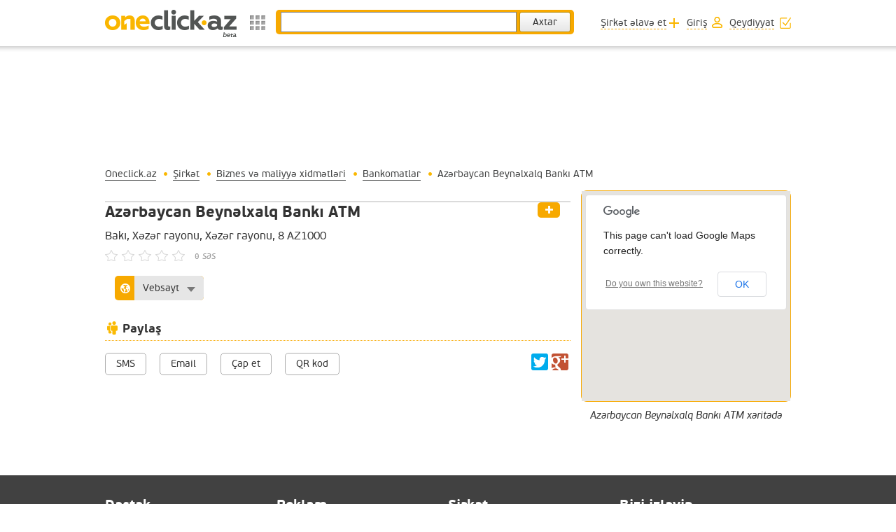

--- FILE ---
content_type: text/html; charset=utf-8
request_url: https://oneclick.az/company/atm-azerbaijan-international-bank-173/ATM+Azerbaijan+International+Bank?hl=az
body_size: 25771
content:
<!DOCTYPE html>
<html xmlns="http://www.w3.org/1999/xhtml" lang="az">
    <head>
        <title>Azərbaycan Beynəlxalq Bankı ATM / Bankomatlar / Biznes və maliyyə xidmətləri / Şirkət / Oneclick.az</title>
        <meta http-equiv="content-type" content="text/html; charset=utf-8" />
        <meta property="og:site_name" content="Oneclick.az - Biznes informasiya portalı"/>
        <meta http-equiv="Content-Language" content="az"/>
        <meta property="og:title" content="Azərbaycan Beynəlxalq Bankı ATM" />        <meta property="og:url" content="https://oneclick.az/company/atm-azerbaijan-international-bank-173/ATM+Azerbaijan+International+Bank?hl=az" />
                    <meta property="og:image" content="https://oneclick.az/images/oneclick-fb-logo.png" />
                            <meta name="description" property="og:description" content="Azərbaycan Beynəlxalq Bankı ATM, Baki, Azərbaycan, Bankomatlar, Biznes və maliyyə xidmətləri, Şirkət, Oneclick.az" />
            <meta name="keywords" content="Azərbaycan Beynəlxalq Bankı ATM, Baki, Azərbaycan, Bankomatlar, Biznes və maliyyə xidmətləri, Şirkət, Oneclick.az"/>
                <meta property="fb:app_id" content="248515175337459" />
        <meta name="msvalidate.01" content="7BFCA4062911513D919DC67509A3C045" />
        <meta name='wmail-verification' content='5748be89fb4a46ba' />
        <meta name='yandex-verification' content='6522c3b0fe209b1c' />
        <base href="https://oneclick.az/"/>
        <link rel="stylesheet" type="text/css" href="https://oneclick.az/css/font/stylesheet.css"/>
        <link rel="stylesheet" type="text/css" href="https://oneclick.az/css/index2.css?v=1"/>
        <link rel="stylesheet" href="https://oneclick.az/css/company_print_view.css" type="text/css" media="print" />
        <link rel="stylesheet" type="text/css" href="https://oneclick.az/js/jquery.mCustomScrollbar/jquery.mCustomScrollbar.css"/>
        <meta name="revisit-after" content="1 days"/>
        <!--[if gte IE 9]>
          <style type="text/css">
            .button {
               filter: none;
            }
          </style>
        <![endif]-->
        <script type='text/javascript' src="https://oneclick.az/js/jquery/jquery.min.js"></script>
        <script type='text/javascript' src='https://oneclick.az/js/swfobject.js'></script>
        <script type="text/javascript">
            var $domain = 'https://oneclick.az/';
            var $_LANG = Array();
        </script>
        <!-- a17985c752cb72af2680a3a76616741e -->
        <meta name="verify-admitad" content="74305dcdd8" />
    </head>
    <body>
        <div id="wrapper">
            <header>
                <div id="top_tools" class="full">
                    <div class="wrapper">
                        <a href="https://oneclick.az/" id="oneclick_top" title="Oneclick.az"><span>Oneclick.az - Biznes informasiya portalı</span></a>
                        <div class="langense stylized_select">
                            <ul>
                                <li>AZ</li>
                                                                                                                                                                                                <li><a href="https://oneclick.az/company/atm-azerbaijan-international-bank-173/ATM+Azerbaijan+International+Bank?hl=en" title="ENG" lang="en">EN</a></li>
                                                                                                                                                            <li><a href="https://oneclick.az/company/atm-azerbaijan-international-bank-173/ATM+Azerbaijan+International+Bank?hl=ru" title="RUS" lang="ru">RU</a></li>
                                                                                                        </ul>
                        </div>
                        <div id="menu">
                            <span id="menu_trigger"></span>
                            <div id="menu_container">
                                <div class="wrapper">
                                    <ul class="menus">
                                                                                                                                    <li itemscope="itemscope" itemtype="http://schema.org/SiteNavigationElement">
                                                    <a href="/business" title="Kataloq" itemprop="url" class="">
                                                        <img src="https://oneclick.az/uploads/menu/kataloq_1416488415.png" alt="" />
                                                        <span itemprop="name">Kataloq</span>
                                                    </a>
                                                </li>
                                                                                                                                                                                <li itemscope="itemscope" itemtype="http://schema.org/SiteNavigationElement">
                                                    <a href="/weather" title="Hava" itemprop="url" class="">
                                                        <img src="https://oneclick.az/uploads/menu/hava_1416488680.png" alt="" />
                                                        <span itemprop="name">Hava</span>
                                                    </a>
                                                </li>
                                                                                                                                                                                <li itemscope="itemscope" itemtype="http://schema.org/SiteNavigationElement">
                                                    <a href="/currency" title="Məzənnə" itemprop="url" class="">
                                                        <img src="https://oneclick.az/uploads/menu/valyuta_1416488788.png" alt="" />
                                                        <span itemprop="name">Məzənnə</span>
                                                    </a>
                                                </li>
                                                                                                                                                                                <li itemscope="itemscope" itemtype="http://schema.org/SiteNavigationElement">
                                                    <a href="/posters" title="Anonslar" itemprop="url" class="">
                                                        <img src="https://oneclick.az/uploads/menu/afisha_1417441748.png" alt="" />
                                                        <span itemprop="name">Anonslar</span>
                                                    </a>
                                                </li>
                                                                                                                                                                                <li itemscope="itemscope" itemtype="http://schema.org/SiteNavigationElement">
                                                    <a href="/news" title="Xəbərlər" itemprop="url" class="">
                                                        <img src="https://oneclick.az/uploads/menu/xeberler_1417441759.png" alt="" />
                                                        <span itemprop="name">Xəbərlər</span>
                                                    </a>
                                                </li>
                                                                                                                                                                                                                                                                    <li itemscope="itemscope" itemtype="http://schema.org/SiteNavigationElement">
                                                    <a href="/flights" title="Avia reyslər" itemprop="url" class="">
                                                        <img src="https://oneclick.az/uploads/menu/Aviareys_1416489028.png" alt="" />
                                                        <span itemprop="name">Avia reyslər</span>
                                                    </a>
                                                </li>
                                                                                                                                                                                <li itemscope="itemscope" itemtype="http://schema.org/SiteNavigationElement">
                                                    <a href="/games" title="Oyunlar" itemprop="url" class="">
                                                        <img src="https://oneclick.az/uploads/menu/game_1416489098.png" alt="" />
                                                        <span itemprop="name">Oyunlar</span>
                                                    </a>
                                                </li>
                                                                                                                        </ul>
                                </div>
                            </div>
                        </div>
                        <div itemscope itemtype="http://schema.org/WebSite">
                            <meta itemprop="url" content="https://oneclick.az/"/>                        
                            <form itemprop="potentialAction" itemscope itemtype="http://schema.org/SearchAction" action="https://oneclick.az/business/search" method="get" rel="search">
                                <meta itemprop="target" content="https://oneclick.az/business/search?q={q}"/>
                                <input itemprop="query-input" type="text" id="q" name="q" required/>
                                <input type="submit" class="button" value="Axtar"/>
                            </form>
                        </div>
                        <div class="account_tools">
                            <ul>
                                <li></li>
                                                                        <li><a href="javascript:;" onclick="nePopup('login_form', 'ONECLICK HESABINIZA DAXİL OLUN', '',{width: '700px'}, 'https://oneclick.az/account/login?ajax=true', true, false);" class="add"><span>Şirkət əlavə et</span></a></li>
                                    <li><a href="javascript:;" onclick="nePopup('login_form', 'ONECLICK HESABINIZA DAXİL OLUN', '',{width: '700px'}, 'https://oneclick.az/account/login?ajax=true', true, false);" class="login"><span>Giriş</span></a></li>
                                    <li><a href="javascript:;" onclick="nePopup('login_form', 'ONECLICK HESABINIZI YARADIN', '',{width: '800px'}, 'https://oneclick.az/account/registrate?ajax=true', true, false);" class="register"><span>Qeydiyyat</span></a></li>
                                                                        </ul>
                        </div>
                    </div>
                </div>
                            </header>
                                            <div class="wrapper clear">
                    <div id="banner">
                        
                    </div>
                    <ul class="path" itemscope itemtype="http://schema.org/BreadcrumbList">
                                <li itemprop="itemListElement" itemscope itemtype="http://schema.org/ListItem">
                    <a href="https://oneclick.az/" title="Oneclick.az" itemprop="item url">
                <span itemprop="name">Oneclick.az</span>
            </a>
                <meta itemprop="position" content="1" />
    </li>
            <li itemprop="itemListElement" itemscope itemtype="http://schema.org/ListItem">
                    <a href="https://oneclick.az/company" title="Şirkət" itemprop="item url">
                <span itemprop="name">Şirkət</span>
            </a>
                <meta itemprop="position" content="2" />
    </li>
            <li itemprop="itemListElement" itemscope itemtype="http://schema.org/ListItem">
                    <a href="https://oneclick.az/business/Business-financial-services/Biznes+ve+maliyye+xidmetleri" title="Biznes və maliyyə xidmətləri" itemprop="item url">
                <span itemprop="name">Biznes və maliyyə xidmətləri</span>
            </a>
                <meta itemprop="position" content="3" />
    </li>
            <li itemprop="itemListElement" itemscope itemtype="http://schema.org/ListItem">
                    <a href="https://oneclick.az/business/Business-financial-services/ATM/Bankomatlar" title="Bankomatlar" itemprop="item url">
                <span itemprop="name">Bankomatlar</span>
            </a>
                <meta itemprop="position" content="4" />
    </li>
            <li itemprop="itemListElement" itemscope itemtype="http://schema.org/ListItem">
                    <span itemprop="name">Azərbaycan Beynəlxalq Bankı ATM</span>
                <meta itemprop="position" content="5" />
    </li>
    
                    </ul>
                        <div class="right_part">
    <div id="map_small">
        <a href="javascript:;" onclick="nePopup('show_map_big', 'Xəritədə göstər', '',{width: '600px', 'min-height': '610px'}, 'https://oneclick.az/company/atm-azerbaijan-international-bank-173/get-direction', true, function (){getDirection(40.486076,50.131313, 'Azərbaycan Beynəlxalq Bankı ATM')});" class="show_map_big">Xəritədə göstər</a>
        <div id="map_small_container"></div>
    </div>
    <h3>Azərbaycan Beynəlxalq Bankı ATM xəritədə</h3>
    
</div>
<div class="left_part company" itemscope itemtype="http://schema.org/AutomatedTeller  ">
        <div id="banner_c">
            

        </div>
            <a class="bookmark login" href="javascript:;" onclick="nePopup('login_form', 'ONECLICK HESABINIZA DAXİL OLUN', '',{width: '700px'}, 'https://oneclick.az/account/login?ajax=true', true, false);"><span>Seçilmişlərə</span></a>
                            <h1 itemprop="name">Azərbaycan Beynəlxalq Bankı ATM</h1>
    <span class="adres" itemprop="address">
Bakı, Xəzər rayonu, Xəzər rayonu, 8 <span>AZ1000</span>
</span>
<span class="star star hover"><span data-id="15468" data-star=""><star>***</star></span> <kbd>0</kbd> səs</span>
<meta class="hdir" data-latitude="40.486076" data-longitude="50.131313" title="Azərbaycan Beynəlxalq Bankı ATM"/>
<div class="contact_info">
    <ul>
        <li class="phone">
                                    </li>
        <noindex>
                                        <li class="site more">
                    <a><span>Vebsayt</span></a>
                    <ul>
                                                    <li>
                                <a href="http://www.ibar.az" itemprop="sameAs url" target='_blank'><span>www.ibar.az</span></a>
                            </li>
                                            </ul>
                </li>
                                </noindex>
    </ul>
</div>
<div class="custom_block" id='company_share_tools'>
    <h3>Paylaş</h3>
    <script type="text/javascript" src="//yastatic.net/share/share.js" charset="utf-8"></script>
    <div class="yashare-auto-init right" data-yashareL10n="ru" data-yashareQuickServices="facebook,twitter,gplus" data-yashareTheme="counter"></div> 
    <noindex>
        <ul class="custom_share">
                            <li><a href="javascript:;" onclick="nePopup('login_form', 'Oneclick hesabınızla sayta daxil olun', '',{width: '700px'}, 'https://oneclick.az/account/login?ajax=true', true, false);"><span>SMS</span></a></li>
                <li><a href="javascript:;" onclick="nePopup('login_form', 'Oneclick hesabınızla sayta daxil olun', '',{width: '700px'}, 'https://oneclick.az/account/login?ajax=true', true, false);"><span>Email</span></a></li>
                <li><a href="javascript:window.print();"><span>Çap et</span></a></li>
                <li><a href="javascript:;" onclick="nePopup('login_form', 'QR kod', '<img src=\'https://oneclick.az/uploads/poi/15468/qrcode.png\' alt=\'\' />', false, false, true, false);"><span>QR kod</span></a></li>
                                </ul>
    </noindex>
</div>
<br/>
<br/>
<br/>
<br/>
<div class="fb-comments" data-href="https://oneclick.az/company/atm-azerbaijan-international-bank-173" data-width="100%" data-numposts="5" data-colorscheme="light"></div>
<br/>
<br/>
<br/>
<br/>
</div>
<script type="text/javascript" src="https://maps.google.com/maps/api/js?sensor=true"></script>
<script type='text/javascript' src='https://oneclick.az/js/gmaps.js'></script>
<script type="text/javascript">
    $(document).ready(function () {
        init_big_map()
    });
    $_LANG['marker_here'] = "Markeri buraya";
    $_LANG['center_here'] = "Mərkəzləşdirin";
</script>


                    <div class="clear">&nbsp;</div>
                </div>
                    </div>
        <footer>
            <div id="bottom_menu">
                <div class="wrapper">
                    <nav>
                        <ul>
                                        <li>
            <h3>Dəstək</h3>
                            <ul>
                                                                        <li><a href="https://oneclick.az/support/contact-us?hl=az">Bizimlə əlaqə</a></li>
                                                                                                <li><a href="https://oneclick.az/support/faq?hl=az">Sual-Cavab</a></li>
                                                                                                <li><a href="/terms_of_use">Saytdan istifadə qaydaları</a></li>
                                                            </ul>
                    </li>
                <li>
            <h3>Reklam</h3>
                            <ul>
                                                                        <li><a href="https://oneclick.az/Advertising/advertise-with-us?hl=az">Saytda reklam</a></li>
                                                                                                <li><a href="https://oneclick.az/Advertising/statistics?hl=az">Auditoriya və statistika</a></li>
                                                                                                <li><a href="https://oneclick.az/Advertising/requirements?hl=az">Tələb və təkliflər</a></li>
                                                            </ul>
                    </li>
                <li>
            <h3>Şirkət</h3>
                            <ul>
                                                                        <li><a href="https://oneclick.az/Company/about-oneclick?hl=az">Layihə haqqında</a></li>
                                                                                                <li><a href="https://oneclick.az/Company/press-release?hl=az">Press-reliz</a></li>
                                                                                                <li><a href="https://oneclick.az/Company/vacancy?hl=az">Vakansiya</a></li>
                                                            </ul>
                    </li>
                                                    
                            <li>
                                <h3>Bizi izləyin</h3>
                                <a href="https://www.facebook.com/oneclick.az" target="_blank" id="fb"><span>fb</span></a>
                                <a href="https://plus.google.com/u/0/b/106774593310514923188/" target="_blank" id="gplus"><span>g+</span></a>
                                <a href="https://twitter.com/oneclickaz" target="_blank" id="tw"><span>tw</span></a>
                                <a href="https://www.youtube.com/user/oneclickaz" target="_blank" id="ins"><span>ins</span></a>
                                <a href="#" id="mobile_version"><span>Mobil versiya</span></a>
                            </li>
                        </ul>
                    </nav>
                </div>
            </div>
            <div id="copyright">
                <div class="wrapper">
                    <span>Copyright © 2014 ONECLICK.AZ</span>
                    <a href="https://oneclick.az/terms_of_use">Saytdan istifadə qaydaları</a>
                    <a href="https://oneclick.az/sitemap">Saytın xəritəsi</a>                    
                    <div class="langense stylized_select">
                        <ul class="to_top">
                                                                                                                                                                <li><a href="https://oneclick.az/company/atm-azerbaijan-international-bank-173/ATM+Azerbaijan+International+Bank?hl=en" title="ENG" lang="az">EN</a></li>
                                                                                                                                        <li><a href="https://oneclick.az/company/atm-azerbaijan-international-bank-173/ATM+Azerbaijan+International+Bank?hl=ru" title="RUS" lang="az">RU</a></li>
                                                                                                <li>AZ</li>
                        </ul>
                    </div>
                    <div id="liveinternet">
                        <!--LiveInternet counter--><script type="text/javascript">document.write("<a href='//www.liveinternet.ru/click' target=_blank><img src='//counter.yadro.ru/hit?t17.6;r" + escape(document.referrer) + ((typeof(screen)=="undefined")?"":";s"+screen.width+"*"+screen.height+"*"+(screen.colorDepth?screen.colorDepth:screen.pixelDepth)) + ";u" + escape(document.URL) + ";" + Math.random() + "' border=0 width=88 height=31 alt='' title='LiveInternet: показано число просмотров за 24 часа, посетителей за 24 часа и за сегодня'><\/a>")</script><!--/LiveInternet-->
                    </div>
                </div>
            </div>
        </footer>
        </div>
        <div id="popup_container"></div>
        <div id="menu_bg"></div>
        <script type='text/javascript' src='https://oneclick.az/js/jquery.easing.1.3.js'></script> 
        <script type='text/javascript' src='https://oneclick.az/js/jquery.mousewheel.min.js'></script> 
        <script type='text/javascript' src='https://oneclick.az/js/jquery.cycle2.min.js'></script> 
        <script type='text/javascript' src='https://oneclick.az/js/jquery.cycle2.prevnext.min.js'></script> 
        <script type='text/javascript' src='https://oneclick.az/js/jquery.mCustomScrollbar/jquery.mCustomScrollbar.min.js'></script> 
        <script type='text/javascript' src='https://oneclick.az/js/site.js'></script>
        
            <script type="text/javascript">
                        (function (i, s, o, g, r, a, m) {
                            i['GoogleAnalyticsObject'] = r;
                            i[r] = i[r] || function () {
                                (i[r].q = i[r].q || []).push(arguments)
                            }, i[r].l = 1 * new Date();
                            a = s.createElement(o),
                                    m = s.getElementsByTagName(o)[0];
                            a.async = 1;
                            a.src = g;
                            m.parentNode.insertBefore(a, m)
                        })(window, document, 'script', '//www.google-analytics.com/analytics.js', 'ga');

                ga('create', 'UA-55021901-1', 'auto');
                ga('send', 'pageview');
            </script>
            <div id="fb-root"></div>
            <script>(function (d, s, id) {
                    var js, fjs = d.getElementsByTagName(s)[0];
                    if (d.getElementById(id))
                        return;
                    js = d.createElement(s);
                    js.id = id;
                    js.src = "//connect.facebook.net/en_US/sdk.js#xfbml=1&appId=283502048513638&version=v2.0";
                    fjs.parentNode.insertBefore(js, fjs);
                }(document, 'script', 'facebook-jssdk'));</script>
            <!-- Yandex.Metrika counter --><script type="text/javascript"> (function (d, w, c) {
                    (w[c] = w[c] || []).push(function () {
                        try {
                            w.yaCounter28055426 = new Ya.Metrika({id: 28055426, webvisor: true});
                        } catch (e) {
                        }
                    });
                    var n = d.getElementsByTagName("script")[0], s = d.createElement("script"), f = function () {
                        n.parentNode.insertBefore(s, n);
                    };
                    s.type = "text/javascript";
                    s.async = true;
                    s.src = (d.location.protocol == "https:" ? "https:" : "http:") + "//mc.yandex.ru/metrika/watch.js";
                    if (w.opera == "[object Opera]") {
                        d.addEventListener("DOMContentLoaded", f, false);
                    } else {
                        f();
                    }
                })(document, window, "yandex_metrika_callbacks");</script><noscript><div><img src="//mc.yandex.ru/watch/28055426" style="position:absolute; left:-9999px;" alt="" /></div></noscript><!-- /Yandex.Metrika counter -->            
                                <script type='text/javascript' src='https://oneclick.az/js/fbLogin.js'></script>
                    </body>
    </html>

--- FILE ---
content_type: text/css
request_url: https://oneclick.az/css/index2.css?v=1
body_size: 80068
content:
input,select{font-family:oneclickazregular}html{margin:0;padding:0;height:100%}#wrapper{padding-bottom:295px}body{margin:0;padding:0;text-align:center;color:#333;font-size:.625em;background:#fff;font-family:oneclickazregular;position:relative;min-height:100%}body b,body strong{font-family:oneclickazbold}body table{font-size:1em}body img{border:none}body ul,body li,body form,h1,h2,h3,h4,h5{margin:0;padding:0}body a{color:#696969;transition:all .3s ease 0s}*:focus{outline:none}b,strong,h1,h2,h3,h4,h5{font-weight:normal;font-family:oneclickazbold}body .clr{clear:both;font-size:1px}#menfi{display:none}.wrapper{text-align:left;margin-left:auto;margin-right:auto;width:980px;z-index:10}header{display:block;min-width:980px;position:relative;z-index:30}header #top_tools{min-height:41px;background:url("../images/topmenu_shadow.png") left bottom repeat-x;font-size:1.5em;padding-top:18px}header #top_tools.absolute{position:absolute;top:0;left:0;right:0;z-index:10}header #top_tools.fixed{position:fixed;z-index:100}header #top_tools #oneclick_top,header #top_tools #menu,header #top_tools form{display:none}header #top_tools.full{min-height:61px;padding-top:14px;font-size:1.4em}header #top_tools.full #oneclick_top{display:inline-block;width:188px;height:40px;float:left;background:url(../images/oneclick-beta-top.png) left top no-repeat}header #top_tools.full #oneclick_top span{display:none}header #top_tools.full .langense{display:none}header #top_tools.full form{display:inline-block;position:relative;background:#f7a900;border-radius:5px;-moz-border-radius:5px;-webkit-border-radius:5px;behavior:url(ie-css3.htc);padding:3px 5px 3px 7px;margin-left:24zpx;float:left}header #top_tools.full form #q{font-size:1em;padding:5px;width:325px;border:1px solid #848586}header #top_tools.full form .button{font-size:1em;display:inline-block}header #top_tools.full #menu{display:block;float:left;width:56px;height:50px}header #top_tools.full #menu span#menu_trigger{width:36px;height:61px;display:block;background:url(../images/ikons.png) left -9px no-repeat;margin-left:12px;margin-right:8px;cursor:pointer;position:absolute;z-index:4}header #top_tools.full #menu span#menu_trigger.on{background:url(../images/ikons.png) left -70px no-repeat}header #top_tools.full #menu #menu_container{display:none;z-index:3;position:absolute;width:100%;background:#fff url(../images/topmenu_shadow.png) left -70px repeat-x;border-top:1px solid #f7a900;border-bottom:1px solid #f7a900;left:0;top:66px}header #top_tools.full #menu #menu_container ul.menus{display:block;overflow:hidden;list-style-type:none;padding-top:45px}header #top_tools.full #menu #menu_container ul.menus li{display:inline-block;width:19%;margin-bottom:40px;vertical-align:middle}header #top_tools.full #menu #menu_container ul.menus li a{height:75px;display:block;text-align:center;text-decoration:none;color:#333}header #top_tools.full #menu #menu_container ul.menus li a img{transition:all .3s ease 0s}header #top_tools.full #menu #menu_container ul.menus li a:hover{color:#f7a900}header #top_tools.full #menu #menu_container ul.menus li a:hover img{opacity:.4;filter:alpha(opacity=40)}header #top_tools.full #menu #menu_container ul.menus li a span{display:block}header #top_tools.full #menu:hover span#menu_trigger{background:url(../images/ikons.png) left -1593px no-repeat}header #top_tools.full #menu:hover span#menu_trigger.on{background:url(../images/ikons.png) left -70px no-repeat}header #top_tools.full .account_tools{margin-top:10px}header #top_tools .account_tools{float:right}header #top_tools .account_tools ul{display:block;list-style-type:none}header #top_tools .account_tools ul li{display:inline-block;margin-left:6px;position:relative;vertical-align:middle}header #top_tools .account_tools ul li:first-child{display:none}header #top_tools .account_tools ul li a{text-decoration:none;color:#414242;display:block;padding-right:19px}header #top_tools .account_tools ul li a.add{background:url("../images/ikons.png") right 2px no-repeat}header #top_tools .account_tools ul li a.login{background:url("../images/ikons.png") right -18px no-repeat;padding-right:22px}header #top_tools .account_tools ul li a.register{background:url("../images/ikons.png") right -40px no-repeat;padding-right:24px}header #top_tools .account_tools ul li a span{border-bottom:1px dashed #f7a900;display:block;transition:all .3s ease 0s}header #top_tools .account_tools ul li a:hover span{border-bottom-color:#fff}header #top_tools .account_tools ul li ul{display:none;position:absolute;z-index:11;top:100%;left:0;background:#fff;-webkit-box-shadow:0 5px 6px 0 rgba(0,0,0,0.2);-moz-box-shadow:0 5px 6px 0 rgba(0,0,0,0.2);box-shadow:0 5px 6px 0 rgba(0,0,0,0.2);min-width:100%;padding:10px;margin-left:-10px;border-radius:0 0 5px 5px;-moz-border-radius:0 0 5px 5px;-webkit-border-radius:0 0 5px 5px;behavior:url(ie-css3.htc)}header #top_tools .account_tools ul li ul li{display:block;padding:3px 0}header #top_tools .account_tools ul li ul li:first-child{display:block}header #top_tools .account_tools ul li ul li a{display:inline;padding:0}header #top_tools .account_tools ul li ul li a:hover{border-bottom:1px solid #414242}header #top_tools .account_tools ul li.profile_menu a span{max-width:130px;white-space:nowrap;overflow:hidden;-o-text-overflow:ellipsis;text-overflow:ellipsis}header #top_tools .account_tools ul li.profile_menu:hover ul,header #top_tools .account_tools ul li.profile_menu.on ul{display:block}header #top_tools .langense{font-size:.667em;width:40px;height:20px;float:left}header #main_banner{position:relative;height:243px;z-index:1}header #main_banner #main_banner_container{position:absolute;overflow:hidden;left:0;top:0;right:0;bottom:0}header #main_banner #main_banner_container .container{position:absolute;left:50%;top:50%}header #main_banner #main_banner_container .container img{margin-left:-100%;margin-top:-122px}header #main_banner #main_banner_container .container img.witdh{width:200%}header #main_banner #main_banner_container .container img.height{height:100%}header #main_banner #search_container{top:120px;position:relative;z-index:10;text-align:center}header #main_banner #search_container #oneclick{display:inline-block;width:303px;height:70px;background:url(../images/oneclick-beta.png) left top no-repeat;float:left}header #main_banner #search_container #oneclick h1{display:none}header #main_banner #search_container form{display:inline-block;position:relative;background:#f7a900;border-radius:5px;-moz-border-radius:5px;-webkit-border-radius:5px;behavior:url(ie-css3.htc);padding:6px 7px;margin-left:24zpx;float:right;margin-top:2px}header #main_banner #search_container form #qq{font-size:1.6em;padding:5px;width:546px;border:1px solid #c90}header #main_banner #search_container form .button{font-size:1.5em}header #main_banner #search_container form span.leftspan,header #main_banner #search_container form span.rightspan{background:rgba(255,255,255,0.5);position:absolute;top:100%;display:block;color:#0074b8;padding:5px 10px;font-size:1.3em;border-radius:0 0 5px 5px;-moz-border-radius:0 0 5px 5px;-webkit-border-radius:0 0 5px 5px;behavior:url(ie-css3.htc)}header #main_banner #search_container form span a{color:#0074b8;text-decoration:none}header #main_banner #search_container form span.leftspan{left:0}header #main_banner #search_container form span.leftspan a:hover{border-bottom:1px dotted #0074b8}header #main_banner #search_container form span.rightspan{right:0}header #main_banner #search_container form span.rightspan a{border-bottom:1px solid #0074b8}header #main_banner #search_container form #search_addit{display:none;position:absolute;left:6px;right:6px;border:1px solid #f7a900;border-top:0 solid #f7a900;border-radius:0 0 5px 5px;-moz-border-radius:0 0 5px 5px;-webkit-border-radius:0 0 5px 5px;behavior:url(ie-css3.htc);top:100%;background:#fff url(../images/gr.png) left top repeat-x}header #main_banner #search_container form #search_addit .content{min-height:200px;font-size:1.4em;padding:15px;text-align:left;clear:both}header #main_banner #search_container form #search_addit .content a.orientir{display:inline-block;border-radius:4px;-moz-border-radius:4px;-webkit-border-radius:4px;behavior:url(ie-css3.htc);background:#f7a900 url("../images/ikons.png") right -95px no-repeat;width:285px;padding:7px 6px 6px;float:right;text-align:left;text-decoration:none}header #main_banner #search_container form #search_addit .tools{text-align:left;padding:0 15px 15px;overflow:hidden}header #main_banner #search_container form #search_addit .tools .close{text-decoration:none;float:right;color:#0074b8;font-size:1.3em;padding-top:10px}header #main_banner #search_container form #search_addit .tools .close span{border-bottom:1px solid #0074b8}header #main_banner #search_container form #search_addit .tools .close:hover span{border-bottom:0 solid #0074b8}header #main_banner #search_container form #search_addit .tools .sari_butt{font-size:1.5em}.sari_butt{display:inline-block;font-size:1em;color:#fff;background:#f7a900;border:2px solid #f7a900;border-radius:5px;-moz-border-radius:5px;-webkit-border-radius:5px;behavior:url(ie-css3.htc);text-decoration:none;padding:2px 10px;font-family:oneclickazbold}.sari_butt:hover{color:#f7a900;background:#fff}label.check,label.check2,label.check3{-webkit-touch-callout:none;-webkit-user-select:none;-khtml-user-select:none;-moz-user-select:none;-ms-user-select:none;user-select:none;display:inline-block;background:url(../images/ikons.png) left -632px no-repeat;font-family:oneclickazregular;border-radius:4px;-moz-border-radius:4px;-webkit-border-radius:4px;behavior:url(ie-css3.htc);margin-top:15px;cursor:pointer;color:#787878;padding:0}label.check input,label.check2 input,label.check3 input{display:none}label.check span,label.check2 span,label.check3 span{padding:8px 30px 9px;display:inline-block;top:-2px;bottom:-4px;left:-2px;right:-4px;background:url(../images/ikons.png) right -129px no-repeat}label.check:hover,label.check2:hover,label.check3:hover{background:url(../images/ikons.png) left -599px no-repeat;color:#fff}label.check.on,label.check2.on,label.check3.on{background:url(../images/ikons.png) left -528px no-repeat}label.check.on span,label.check2.on span,label.check3.on span{background:url(../images/ikons.png) right -165px no-repeat}label.check.on:hover,label.check2.on:hover,label.check3.on:hover{background:url(../images/ikons.png) left -564px no-repeat;color:#787878}label.check.on:hover span,label.check2.on:hover span,label.check3.on:hover span{background:url(../images/ikons.png) right -201px no-repeat}label.check2,label.check3{background:url(../images/ikons.png) left -1086px no-repeat}label.check2 span,label.check3 span{padding:6px 25px 6px 25px;background:url(../images/ikons.png) right -1086px no-repeat}label.check2:hover,label.check3:hover{background:url(../images/ikons.png) left -1056px no-repeat}label.check2:hover span,label.check3:hover span{background:url(../images/ikons.png) right -1056px no-repeat}label.check2.on,label.check3.on{background:url(../images/ikons.png) left -993px no-repeat}label.check2.on span,label.check3.on span{background:url(../images/ikons.png) right -993px no-repeat}label.check2.on:hover,label.check3.on:hover{background:url(../images/ikons.png) left -1025px no-repeat}label.check2.on:hover span,label.check3.on:hover span{background:url(../images/ikons.png) right -1025px no-repeat}label.check2.nobg,label.check3.nobg{background:none;font-family:oneclickazregular;padding:0 5px}label.check2.nobg *,label.check3.nobg *,label.check2.nobg:hover,label.check3.nobg:hover,label.check2.nobg:hover *,label.check3.nobg:hover *,label.check2.nobg.on,label.check3.nobg.on,label.check2.nobg.on *,label.check3.nobg.on *,label.check2.nobg.on:hover,label.check3.nobg.on:hover,label.check2.nobg.on:hover *,label.check3.nobg.on:hover *{background:none}label.check2.nobg.on,label.check3.nobg.on,label.check2.nobg:hover,label.check3.nobg:hover{color:#f7a900}label.check2.nobg span,label.check3.nobg span{padding:0}.stylized_select{display:inline-block;position:relative;list-style-type:none;border:1px solid #a1a1a1;border-radius:3px;-moz-border-radius:3px;-webkit-border-radius:3px;behavior:url(ie-css3.htc);font-size:1em;width:40px;height:20px;float:left}.stylized_select ul{display:block;position:absolute;list-style-type:none;top:-1px;left:-1px;right:-1px;border:1px solid #a1a1a1;border-radius:3px;-moz-border-radius:3px;-webkit-border-radius:3px;behavior:url(ie-css3.htc);background:#fff}.stylized_select ul li{color:#666;font-family:oneclickazbold;display:none}.stylized_select ul li:first-child{padding:4px 18px 4px 4px;background:url("../images/ikons.png") right -57px no-repeat;cursor:pointer;display:block}.stylized_select ul li a{display:block;text-decoration:none;color:#666;width:38px;padding:6px 18px 4px 4px}.stylized_select ul li a:hover{color:#f7a900}.stylized_select ul.to_top{top:auto;bottom:-1px}.stylized_select ul.to_top li:first-child{padding:0;background:none;display:none}.stylized_select ul.to_top li:last-child{padding:4px 18px 4px 4px;background:url("../images/ikons.png") right -57px no-repeat;cursor:pointer;display:block}.stylized_select.on li{display:block !important}.stylized_select2{display:inline-block;position:relative;list-style-type:none;border-radius:4px;-moz-border-radius:4px;-webkit-border-radius:4px;behavior:url(ie-css3.htc);background:#f7a900;font-size:1em;width:285px;height:30px;float:left;text-align:left}.stylized_select2 ul{display:block;position:absolute;list-style-type:none;top:0;left:0;right:0;border-radius:4px;-moz-border-radius:4px;-webkit-border-radius:4px;behavior:url(ie-css3.htc);background:#f7a900}.stylized_select2 ul li{color:#545454;font-family:oneclickazregular;display:none}.stylized_select2 ul li:first-child{background:url("../images/ikons.png") right -65px no-repeat;cursor:pointer;display:block;padding:7px 6px 6px}.stylized_select2 ul li a{padding:6px;display:block;text-decoration:none;color:#fff}.stylized_select2 ul li a:hover{background:#c90}.stylized_select2 ul li:last-child a{border-radius:0 0 3px 3px;-moz-border-radius:0 0 3px 3px;-webkit-border-radius:0 0 3px 3px;behavior:url(ie-css3.htc)}.stylized_select2.on li{display:block}.stylized_select2.on li:first-child{border-bottom:2px solid #fff;border-radius:0 0 3px 3px;-moz-border-radius:0 0 3px 3px;-webkit-border-radius:0 0 3px 3px;behavior:url(ie-css3.htc)}.button{background:#fff;background:url([data-uri]);background:-moz-linear-gradient(top, #fff 0, #e6e6e6 100%);background:-webkit-gradient(linear, left top, left bottom, color-stop(0, #fff), color-stop(100%, #e6e6e6));background:-webkit-linear-gradient(top, #fff 0, #e6e6e6 100%);background:-o-linear-gradient(top, #fff 0, #e6e6e6 100%);background:-ms-linear-gradient(top, #fff 0, #e6e6e6 100%);background:linear-gradient(to bottom, #fff 0, #e6e6e6 100%);filter:progid:DXImageTransform.Microsoft.gradient(startColorstr='#ffffff', endColorstr='#e6e6e6', GradientType=0);border-radius:3px;-moz-border-radius:3px;-webkit-border-radius:3px;behavior:url(ie-css3.htc);border:1px solid #ba9010;color:#333;font-size:1em;font-family:oneclickazregular;padding:5px 18px;cursor:pointer}@-moz-document url-prefix(){.button{padding:5px 18px 3px}}.menu_icons{display:block;list-style-type:none;font-size:1.8em;padding-top:48px;padding-bottom:40px}.menu_icons li{display:inline-block;width:12%;text-align:center}.menu_icons li a{display:block;text-decoration:none;color:#0074b8}.menu_icons li a span{display:block}.menu_icons li a img{transition:all .3s ease 0s}.menu_icons li a:hover{color:#f7a900}.menu_icons li a:hover img{opacity:.4;filter:alpha(opacity=40)}#banner{height:120px;margin-bottom:45px}#banner div{float:left;margin-right:3px;border:1px solid #dbdbdb}#banner div:last-child{margin-right:0}#banner div object,#banner div a{display:block;height:120px;width:240px}#banner_c{border:1px solid #dbdbdb;text-align:center;overflow:hidden}#mainpage_cats{border-top:2px solid #f7a900;border-bottom:2px solid #f7a900;position:relative}#mainpage_cats h2{display:inline-block;font-size:2em;color:#414242;background:#fff;position:relative;top:-15px;padding-left:10px;margin-left:-10px;padding-right:10px;font-family:oneclickazregular;margin-bottom:25px}#mainpage_cats ul{list-style-type:none;display:block;overflow:hidden;font-size:1.4em;padding-bottom:10px}#mainpage_cats ul li{display:block;float:left;width:25%;background:url(../images/ikons.png) left -140px no-repeat;padding-bottom:17px}#mainpage_cats ul li a{margin-left:17px;display:inline-block;color:#414242;text-decoration:none;border-bottom:1px solid #fff}#mainpage_cats ul li a:hover{border-bottom:1px solid #f7a900}#mainpage_block_panel{margin-bottom:40px;height:251px}#mainpage_block_panel #main_blocks{margin-top:40px}#mainpage_block_panel #main_blocks h3{font-size:1.3em;font-weight:normal;color:#414242;display:block;padding-bottom:20px}#mainpage_block_panel #main_blocks .block{width:190px;color:#666;float:left;margin-right:40px}#mainpage_block_panel #main_blocks .block h2{font-size:1.8em;float:left;font-weight:normal;font-family:oneclickazbold;margin-bottom:20px}#mainpage_block_panel #main_blocks .block h2 a{color:#0074b8;text-decoration:none;border-bottom:1px solid #0074b8}#mainpage_block_panel #main_blocks .block h2 a:hover{border-bottom:0}#mainpage_block_panel #main_blocks .block table{font-size:1.3em}#mainpage_block_panel #main_blocks .block table td{padding-bottom:4px}#mainpage_block_panel #main_blocks .block .stylized_select{float:right;margin-top:3px;width:50px;color:#666}#mainpage_block_panel #main_blocks #weather_block{width:195px;position:relative;z-index:20}#mainpage_block_panel #main_blocks #weather_block span{font-size:2.769em;font-weight:bold}#mainpage_block_panel #main_blocks #currency_block{width:175px}#mainpage_block_panel #main_blocks #currency_block input{display:inline-block;position:relative;border:1px solid #a1a1a1;border-radius:3px;-moz-border-radius:3px;-webkit-border-radius:3px;behavior:url(ie-css3.htc);font-size:1em;width:70px;height:20px;float:right;padding:0 5px;background:url("../images/ikons.png") right -57px no-repeat;cursor:pointer;color:#666;margin-top:3px}#mainpage_block_panel #main_blocks #currency_block table{width:100%}#mainpage_block_panel #main_blocks #currency_block table tr th{font-weight:normal;border-bottom:1px solid #767676;text-align:right;padding-bottom:5px}#mainpage_block_panel #main_blocks #currency_block table tr td{padding:8px 3px 0;text-align:right}#mainpage_block_panel #main_blocks #currency_block table tr td:first-child{text-align:left}#mainpage_block_panel #main_right_banner{float:right;width:300px;height:250px;background:#c6c6c6}#news_block,#article_block{position:relative;height:220px;margin-bottom:25px}#news_block .tabs,#article_block .tabs{list-style-type:none}#news_block .tabs li,#article_block .tabs li{display:inline-block;vertical-align:top;margin-right:0}#news_block .tabs li h3,#article_block .tabs li h3{font-size:1.5em;font-weight:normal;font-family:oneclickazregular;display:inline-block;padding:3px 10px}#news_block .tabs li h3 a,#article_block .tabs li h3 a{margin-top:5px;color:#666;text-decoration:none;border-bottom:1px dashed #666}#news_block .tabs li h3 a:hover,#article_block .tabs li h3 a:hover{border-bottom:0}#news_block .tabs li.on h3,#article_block .tabs li.on h3{background:#0074b8;border-radius:5px;-moz-border-radius:5px;-webkit-border-radius:5px;behavior:url(ie-css3.htc)}#news_block .tabs li.on h3 a,#article_block .tabs li.on h3 a{border-color:#0074b8;color:#fff}#news_block .tabs li.first ul,#article_block .tabs li.first ul{display:block}#news_block .tabs li ul,#article_block .tabs li ul{display:none;position:absolute;left:0;top:40px;width:100%;font-size:1.4em}#news_block .tabs li ul li,#article_block .tabs li ul li{margin-right:18px}#news_block .tabs li ul li:first-child,#article_block .tabs li ul li:first-child{margin-left:-10px}#news_block .tabs li ul li.last,#article_block .tabs li ul li.last{margin-right:-10px;float:right}#news_block .tabs li ul li a,#article_block .tabs li ul li a{border:2px solid #fff;display:block;padding:10px;width:158px;height:150px;color:#0074b8;text-decoration:none}#news_block .tabs li ul li a:hover,#article_block .tabs li ul li a:hover{border:2px solid #f7a900}#news_block .tabs h2,#article_block .tabs h2{font-size:1.8em;font-weight:normal;font-family:oneclickazbold;display:inline-block;margin-right:10px}#news_block .tabs h2 a,#article_block .tabs h2 a{color:#0074b8;text-decoration:none;border-bottom:1px solid #0074b8}#news_block .tabs h2 a:hover,#article_block .tabs h2 a:hover{border-bottom:0}.news_block{list-style-type:none;margin-bottom:20px}.news_block li{display:inline-block;vertical-align:top;margin-right:0}.news_block li h3{font-size:1.5em;font-weight:normal;font-family:oneclickazregular;display:inline-block;padding:3px 10px}.news_block li h3 a{margin-top:5px;color:#666;text-decoration:none;border-bottom:1px dashed #666}.news_block li h3 a:hover{border-bottom:0}.news_block li.on h3{background:#0074b8;border-radius:5px;-moz-border-radius:5px;-webkit-border-radius:5px;behavior:url(ie-css3.htc)}.news_block li.on h3 a{border-color:#0074b8;color:#fff}.news_block li.first ul{display:block}.news_block li ul{display:none;position:absolute;left:0;top:40px;width:100%;font-size:1.4em}.news_block li ul li{margin-right:18px}.news_block li ul li:first-child{margin-left:-10px}.news_block li ul li.last{margin-right:-10px;float:right}.news_block li ul li a{border:2px solid #fff;display:block;padding:10px;width:158px;height:150px;color:#0074b8;text-decoration:none}.news_block li ul li a:hover{border:2px solid #f7a900}.news_block h2{font-size:1.8em;font-weight:normal;font-family:oneclickazbold;display:inline-block;margin-right:10px}.news_block h2 a{color:#0074b8;text-decoration:none;border-bottom:1px solid #0074b8}.news_block h2 a:hover{border-bottom:0}.news_block_list ul{display:block;font-size:1.4em;border-right:1px solid #ccc}.news_block_list ul li{margin-right:30px;display:inline-block;margin-bottom:20px;border:2px solid #f6f6f6;padding:10px;width:158px;height:180px;color:#666;line-height:1.3em;-webkit-box-shadow:0 2px 3px 0 rgba(0,0,0,0.2);-moz-box-shadow:0 2px 3px 0 rgba(0,0,0,0.2);box-shadow:0 2px 3px 0 rgba(0,0,0,0.2);vertical-align:top}.news_block_list ul li:hover{border:2px solid #f7a900}.news_block_list ul li a{color:#0074b8;text-decoration:none;display:inline-block;max-height:178px;overflow:hidden}.news_block_list ul li .f12{font-size:.857em}.news_block_list ul li span.f12{float:right}.news_block_list ul li a.f12:hover{text-decoration:underline}#afisha_block{position:relative;height:200px}#afisha_block .tabs{list-style-type:none}#afisha_block .tabs li{display:inline-block;margin-right:0}#afisha_block .tabs li h3{font-size:1.5em;font-weight:normal;font-family:oneclickazregular;display:inline-block;padding:3px 10px}#afisha_block .tabs li h3 a{margin-top:5px;color:#666;text-decoration:none;border-bottom:1px dashed #666}#afisha_block .tabs li h3 a:hover{border-bottom:0}#afisha_block .tabs li.on h3{background:#0074b8;border-radius:5px;-moz-border-radius:5px;-webkit-border-radius:5px;behavior:url(ie-css3.htc)}#afisha_block .tabs li.on h3 a{color:#fff;border-color:#0074b8}#afisha_block .tabs li.first ul{display:block}#afisha_block .tabs li ul{display:none;position:absolute;left:0;top:50px;width:100%;font-size:1.4em}#afisha_block .tabs li ul li{margin-right:18px;display:inline-block;vertical-align:top}#afisha_block .tabs li ul li:first-child{margin-left:0}#afisha_block .tabs li ul li.last{margin-right:0}#afisha_block .tabs li ul li figure{display:block;width:227px;height:115px;color:#0074b8;text-decoration:none;margin:0;padding:0}#afisha_block .tabs li ul li figure figcaption{display:block;overflow:hidden;border-bottom:1px solid #adadad;padding-bottom:12px}#afisha_block .tabs li ul li figure figcaption a{display:block;text-decoration:none;color:#0074b8;line-height:1.3em}#afisha_block .tabs li ul li figure figcaption a img{float:left;margin-right:10px}#afisha_block .tabs li ul li figure figcaption a span{transition:all .3s ease 0s;border-bottom:1px solid #fff}#afisha_block .tabs li ul li figure figcaption a:hover span{border-bottom:1px solid #0074b8}#afisha_block .tabs li ul li figure p{color:#000;display:block;background:url(../images/ikons.png) left -224px no-repeat;margin-top:-1px;padding:10px 0;line-height:1.5em}#afisha_block .tabs li ul li figure p span{color:#999}#afisha_block .tabs li ul li figure p a{text-decoration:none;color:#0074b8}#afisha_block .tabs li ul li figure p a:hover{border-bottom:1px solid #0074b8}#afisha_block .tabs li ul li figure p time{display:inline-block;background:url(../images/ikons.png) left -197px no-repeat;margin-left:13px;padding-left:20px}#afisha_block .tabs h2{font-size:1.8em;font-weight:normal;font-family:oneclickazbold;display:inline-block;margin-right:10px}#afisha_block .tabs h2 a{color:#0074b8;text-decoration:none;border-bottom:1px solid #0074b8}#afisha_block .tabs h2 a:hover{border-bottom:0}.afisha_block{list-style-type:none;margin-bottom:20px}.afisha_block li{display:inline-block;margin-right:0}.afisha_block li h3{font-size:1.5em;font-weight:normal;font-family:oneclickazregular;display:inline-block;padding:3px 10px}.afisha_block li h3 a{margin-top:5px;color:#666;text-decoration:none;border-bottom:1px dashed #666}.afisha_block li h3 a:hover{border-bottom:0}.afisha_block li.on h3{background:#0074b8;border-radius:5px;-moz-border-radius:5px;-webkit-border-radius:5px;behavior:url(ie-css3.htc)}.afisha_block li.on h3 a{color:#fff;border-color:#0074b8}.afisha_block li.first ul{display:block}.afisha_block li ul{display:none;position:absolute;left:0;top:50px;width:100%;font-size:1.4em}.afisha_block li ul li{margin-right:18px;display:inline-block;vertical-align:top}.afisha_block li ul li:first-child{margin-left:0}.afisha_block li ul li.last{margin-right:0}.afisha_block li ul li figure{display:block;width:227px;height:115px;color:#0074b8;text-decoration:none;margin:0;padding:0}.afisha_block li ul li figure figcaption{display:block;overflow:hidden;border-bottom:1px solid #adadad;padding-bottom:12px}.afisha_block li ul li figure figcaption a{display:block;text-decoration:none;color:#0074b8;line-height:1.3em}.afisha_block li ul li figure figcaption a img{float:left;margin-right:10px}.afisha_block li ul li figure figcaption a span{transition:all .3s ease 0s;border-bottom:1px solid #fff}.afisha_block li ul li figure figcaption a:hover span{border-bottom:1px solid #0074b8}.afisha_block li ul li figure p{color:#000;display:block;background:url(../images/ikons.png) left -224px no-repeat;margin-top:-1px;padding:10px 0;line-height:1.5em}.afisha_block li ul li figure p span{color:#999}.afisha_block li ul li figure p a{text-decoration:none;color:#0074b8}.afisha_block li ul li figure p a:hover{border-bottom:1px solid #0074b8}.afisha_block li ul li figure p time{display:inline-block;background:url(../images/ikons.png) left -197px no-repeat;margin-left:13px;padding-left:20px}.afisha_block h2{font-size:1.8em;font-weight:normal;font-family:oneclickazbold;display:inline-block;margin-right:10px}.afisha_block h2 a{color:#0074b8;text-decoration:none;border-bottom:1px solid #0074b8}.afisha_block h2 a:hover{border-bottom:0}.afisha_block_list ul{display:block;font-size:1.4em;border-right:1px solid #ccc}.afisha_block_list ul li{margin-right:42px;margin-bottom:50px;display:inline-block}.afisha_block_list ul li figure{display:block;width:285px;height:115px;color:#0074b8;text-decoration:none;margin:0;padding:0}.afisha_block_list ul li figure figcaption{display:block;overflow:hidden;border-bottom:1px solid #adadad;padding-bottom:12px}.afisha_block_list ul li figure figcaption a{display:block;text-decoration:none;color:#0074b8;line-height:1.3em}.afisha_block_list ul li figure figcaption a img{float:left;margin-right:10px}.afisha_block_list ul li figure figcaption a span{transition:all .3s ease 0s;border-bottom:1px solid #fff}.afisha_block_list ul li figure figcaption a:hover span{border-bottom:1px solid #0074b8}.afisha_block_list ul li figure p{color:#000;display:block;background:url(../images/ikons.png) left -224px no-repeat;margin-top:-1px;padding:10px 0;line-height:1.5em}.afisha_block_list ul li figure p span{color:#999}.afisha_block_list ul li figure p a{text-decoration:none;color:#0074b8}.afisha_block_list ul li figure p a:hover{border-bottom:1px solid #0074b8}.afisha_block_list ul li figure p time{display:inline-block;background:url(../images/ikons.png) left -197px no-repeat;margin-left:13px;padding-left:20px}.article_block_list ul{list-style-type:none}.article_block_list ul li{display:block;overflow:hidden}.article_block_list ul h3{font-size:2.5em;color:#333;font-weight:normal;font-family:oneclickazbold}.article_block_list ul p{font-size:1.4em;margin-top:0;color:#333}.article_block_list ul .tools{border-top:1px solid #ccc;text-align:right;padding-top:20px}.article_block_list ul .tools a{color:#333;font-size:1.4em;text-decoration:none}.article_block_list ul .tools a:hover{border-bottom:1px solid #ccc}.article_block_list ul .tools div.tags{float:left;text-align:left;padding-bottom:20px;background:url(../images/ikons.png) left -1148px no-repeat;padding-left:25px;font-size:1.2em}.article_block_list ul .tools div.tags a{text-decoration:none;white-space:nowrap;color:#666;font-size:1em}.article_block_list ul .tools div.tags a:hover{border-bottom:1px solid #666}.article_block_list ul .tools .cat{float:left;color:#0074b8;text-decoration:none;margin-left:20px}.article_block_list ul .tools .cat:hover{border-bottom:1px solid #666}footer{min-width:980px;color:#fff;clear:both;position:absolute;bottom:0;left:0;right:0}footer a{color:#fff}footer #bottom_menu{padding:30px 0;background:#414141}footer #bottom_menu nav{overflow:hidden;display:block}footer #bottom_menu nav ul{list-style-type:none}footer #bottom_menu nav ul li{display:block;float:left;width:25%}footer #bottom_menu nav ul li h3{font-size:2em;color:#fff;padding-bottom:17px;font-weight:normal;font-family:oneclickazbold}footer #bottom_menu nav ul li #fb,footer #bottom_menu nav ul li #gplus,footer #bottom_menu nav ul li #tw,footer #bottom_menu nav ul li #ins{display:inline-block;margin-right:10px;width:35px;height:35px;background:url(../images/ikons.png) left -293px no-repeat;text-decoration:none}footer #bottom_menu nav ul li #fb span,footer #bottom_menu nav ul li #gplus span,footer #bottom_menu nav ul li #tw span,footer #bottom_menu nav ul li #ins span{display:none}footer #bottom_menu nav ul li #fb:hover,footer #bottom_menu nav ul li #gplus:hover,footer #bottom_menu nav ul li #tw:hover,footer #bottom_menu nav ul li #ins:hover{background-position-y:-329px}footer #bottom_menu nav ul li #gplus{background:url(../images/ikons.png) -46px -293px no-repeat}footer #bottom_menu nav ul li #tw{background:url(../images/ikons.png) -91px -293px no-repeat}footer #bottom_menu nav ul li #ins{background:url(../images/ikons.png) -136px -293px no-repeat}footer #bottom_menu nav ul li #mobile_version{margin-top:15px;background:url(../images/ikons.png) left -368px no-repeat;display:inline-block;text-decoration:none;color:#fff;clear:left;padding:6px 0;padding-left:28px}footer #bottom_menu nav ul li #mobile_version span{display:inline-block;font-size:1.4em}footer #bottom_menu nav ul li #mobile_version:hover span{border-bottom:1px solid #f7a900}footer #bottom_menu nav ul li ul{font-size:1.4em;list-style-type:none}footer #bottom_menu nav ul li ul li{background:url(../images/ikons.png) left -140px no-repeat;padding-bottom:17px;display:block;float:none;width:auto}footer #bottom_menu nav ul li ul li a{margin-left:17px;display:inline-block;text-decoration:none;border-bottom:1px solid #414141}footer #bottom_menu nav ul li ul li a:hover{border-bottom:1px solid #f7a900}footer #copyright{padding:25px 0 0;background:#414141 url(../images/ikons.png) left -400px repeat-x;font-size:1.4em;height:62px}footer #copyright span{display:inline-block;padding-right:125px;float:left}footer #copyright a{float:left;text-decoration:none;border-bottom:1px dashed #f7a900;margin-right:18px}footer #copyright a:hover{border-bottom:0 dashed #f7a900}footer #copyright .langense{float:none;font-size:.714em;margin-left:100px}footer #copyright .langense a{float:none;margin:0;border:0}.clear{clear:both}#popup_container{position:fixed;width:100%;height:100%;background:rgba(0,0,0,0.4);left:0;top:0;z-index:100;text-align:left;display:none}.popup{z-index:101;position:fixed;background:#fff;border-radius:7px;-moz-border-radius:7px;-webkit-border-radius:7px;behavior:url(ie-css3.htc)}.popup .popup_header{border-radius:7px 7px 0 0;-moz-border-radius:7px 7px 0 0;-webkit-border-radius:7px 7px 0 0;behavior:url(ie-css3.htc);font-size:1.65em;background:#f7a900;color:#444;padding:10px 17px 10px 20px;overflow:hidden}.popup .popup_header .popup_title{float:left;font-family:oneclickazregular;color:#fff}.popup .popup_header .popup_closer{background:url(../images/ikons.png) right -243px no-repeat;display:inline-block;float:right;width:17px;height:17px}.popup .popup_content_container{text-align:left}.popup .popup_content_container.loading{height:200px;background:url(../images/loading.gif) center center no-repeat}.popup .popup_content_container .popup_content{padding:10px 17px 10px 20px;font-size:1.3em}.popup .popup_content_container .popup_footer{clear:both;background:url(../images/ikons.png) left -1835px repeat-x;padding:10px 17px 10px 20px;font-size:1.5em}input.text,select.text,textarea.text{display:inline-block;position:relative;border-radius:4px;-moz-border-radius:4px;-webkit-border-radius:4px;behavior:url(ie-css3.htc);font-size:1em;padding:3px;padding-left:7px;color:#666;border:1px solid #d3d8dc;font-size:1.231em;background:#cbcbcb;background:url([data-uri]);background:-moz-linear-gradient(top, #cbcbcb 0, #d5d5d5 4%, #e9e9e9 7%, #f2f2f2 11%, #fcfcfc 61%, #fff 100%);background:-webkit-gradient(linear, left top, left bottom, color-stop(0, #cbcbcb), color-stop(4%, #d5d5d5), color-stop(7%, #e9e9e9), color-stop(11%, #f2f2f2), color-stop(61%, #fcfcfc), color-stop(100%, #fff));background:-webkit-linear-gradient(top, #cbcbcb 0, #d5d5d5 4%, #e9e9e9 7%, #f2f2f2 11%, #fcfcfc 61%, #fff 100%);background:-o-linear-gradient(top, #cbcbcb 0, #d5d5d5 4%, #e9e9e9 7%, #f2f2f2 11%, #fcfcfc 61%, #fff 100%);background:-ms-linear-gradient(top, #cbcbcb 0, #d5d5d5 4%, #e9e9e9 7%, #f2f2f2 11%, #fcfcfc 61%, #fff 100%);background:linear-gradient(to bottom, #cbcbcb 0, #d5d5d5 4%, #e9e9e9 7%, #f2f2f2 11%, #fcfcfc 61%, #fff 100%);filter:progid:DXImageTransform.Microsoft.gradient(startColorstr='#cbcbcb', endColorstr='#ffffff', GradientType=0)}input.text.f100,select.text.f100,textarea.text.f100{width:90%}input.text::-webkit-input-placeholder,select.text::-webkit-input-placeholder,textarea.text::-webkit-input-placeholder,input.text:-moz-placeholder,select.text:-moz-placeholder,textarea.text:-moz-placeholder,input.text::-moz-placeholder,select.text::-moz-placeholder,textarea.text::-moz-placeholder,input.text:-ms-input-placeholder,select.text:-ms-input-placeholder,textarea.text:-ms-input-placeholder{font-size:.5em}input.text.error,select.text.error,textarea.text.error{border:1px solid #f00}input.text:focus,select.text:focus,textarea.text:focus{border:1px solid #f7a900}.login_form{font-size:1.3em}.login_form .text.birth{width:30%}#login_form .fb_login,.login_form .fb_login,#login_form .gplus_login,.login_form .gplus_login{display:inline-block;clear:both;width:260px;height:39px;background:url(../images/ikons.png) left -679px no-repeat;margin-top:38px}#login_form .fb_login span,.login_form .fb_login span,#login_form .gplus_login span,.login_form .gplus_login span{display:none}#login_form .gplus_login,.login_form .gplus_login{background:url(../images/ikons.png) left -736px no-repeat;margin-top:15px}#login_form td,.login_form td{padding-top:15px}#login_form .text,.login_form .text{padding:7px;width:230px}#login_form .sari_butt,.login_form .sari_butt{padding:7px 20px;font-size:1.154em}#login_form a.goy,.login_form a.goy{color:#0074b8;text-decoration:none}#login_form a.goy:hover,.login_form a.goy:hover{border-bottom:1px solid #0074b8}#login_form .ikipx,.login_form .ikipx{background:url(../images/ikipx.png) center center no-repeat}#login_form .ikipx span,.login_form .ikipx span{display:block;padding:20px 0;background:#fff}#login_form .fb_details,.login_form .fb_details{overflow:hidden;line-height:1.5em}#login_form .fb_details img,.login_form .fb_details img{margin-right:20px}#login_form .fb_details div,.login_form .fb_details div{overflow:hidden}#login_form .fb_details div .fb_login,.login_form .fb_details div .fb_login,#login_form .fb_details div .gplus_login,.login_form .fb_details div .gplus_login{margin:0;padding:0}label.cbox{display:inline-block;background:url(../images/ikons.png) left -818px no-repeat;padding-left:27px;padding-bottom:6px;margin-right:10px}label.cbox.on{background:url(../images/ikons.png) left -778px no-repeat}label.cbox input{display:none}label.cbox:hover{cursor:pointer;color:#f7a900}.path{list-style-type:none;display:block;clear:both;font-size:1.4em;color:#414242;margin-top:10px;margin-bottom:15px}.path li{display:inline-block;background:url(../images/ikons.png) left -850px no-repeat;padding-left:13px;padding-right:7px}.path li:first-child{padding-left:0;background:none}.path li a{color:#414242;text-decoration:none;border-bottom:1px solid #414242}.path li a:hover{color:#414242;border-bottom:1px solid #fff}.list_categories{padding-bottom:80px}.list_categories h1{font-size:4em;color:#414242;font-family:oneclickazitalic;font-weight:normal}.list_categories h1.category_title{border-bottom:2px dotted #f7a900;margin:0 0 15px}.list_categories h3{font-size:2em;font-family:oneclickazitalic;display:block;border-bottom:2px dotted #f7a900;padding:35px 0 13px}.list_categories h3 a{color:#0074b8;text-decoration:none}.list_categories h3 a:hover{border-bottom:1px solid #0074b8}.list_categories ul{font-size:1.5em;list-style-type:none;overflow:hidden;padding-bottom:2px}.list_categories ul li{padding:8px 0 0;display:inline-block;width:33%}.list_categories ul li a{color:#333;text-decoration:none}.list_categories ul li a span{color:#333}.list_categories ul li a:hover{border-bottom:1px solid #333}.list_categories ul li span{color:#999}.wrapper.content{font-size:1.3em;color:#666}.wrapper.content.f14{font-size:1.3em}.wrapper.content h2,.wrapper.content h3,.wrapper.content h4{padding-bottom:20px;color:#333}.wrapper.content p{padding:0;margin:0;margin-bottom:25px}.wrapper.content .path{font-size:1.077em}.wrapper .right_part{width:300px;float:right;margin-left:15px;padding-bottom:40px}.wrapper .right_part .rightbanner{background:#bcbcbc;width:300px;height:400px}.wrapper .right_part h3{font-family:oneclickazitalic;font-size:1.5em;color:#333;margin-bottom:25px;margin-top:10px;text-align:center}.wrapper .right_part #map_small{border:1px solid #f7a900;border-radius:8px;-moz-border-radius:8px;-webkit-border-radius:8px;behavior:url(ie-css3.htc);position:relative;z-index:0}.wrapper .right_part #map_small #map_small_container{height:300px}.wrapper .right_part #map_small .show_map_big{display:block;position:absolute;text-decoration:none;color:#333;background:#f7a900;z-index:1;font-size:1.4em;padding:7px 10px;right:10px;top:15px;border-radius:5px;-moz-border-radius:5px;-webkit-border-radius:5px;behavior:url(ie-css3.htc)}.wrapper .left_part{overflow:hidden}.wrapper .left_part.f14{font-size:1.3em}.wrapper .left_part.f14 p{line-height:1.6em;font-size:1.154em}.wrapper .left_part.f14 ol,.wrapper .left_part.f14 ul{font-size:1.154em;line-height:1.6em}.wrapper .left_part.f14 ol ol,.wrapper .left_part.f14 ul ol,.wrapper .left_part.f14 ol ul,.wrapper .left_part.f14 ul ul{line-height:1em;font-size:1em}.wrapper .left_part.content{padding-right:15px;padding-bottom:50px;color:#333}.wrapper .left_part.content.page{font-size:1.5em}.wrapper .left_part.content.page ul{padding-left:14px;list-style:none}.wrapper .left_part.content.page ul li:before{color:#f7a900;content:"•";position:relative;left:-7px;font-size:25px;margin-left:-7px}.wrapper .left_part .sosial_img{overflow:hidden;margin-bottom:30px}.wrapper .left_part .sosial_img .img{float:left}.wrapper .left_part .sosial_img .sosial{font-size:.857em;color:#999;margin-left:465px}.wrapper .left_part .sosial_img .sosial div.hosts{margin-top:20px;background:url(../images/ikons.png) left -1119px no-repeat;padding-left:25px}.wrapper .left_part .sosial_img .sosial div.tags{margin-top:20px;padding-bottom:20px;background:url(../images/ikons.png) left -1145px no-repeat;padding-left:25px}.wrapper .left_part .sosial_img .sosial div.tags a{text-decoration:none;white-space:nowrap}.wrapper .left_part .sosial_img .sosial div.tags a:hover{color:#666;border-bottom:1px solid #666}.wrapper .left_part .sosial_img.sosial_img2 .sosial{margin-left:365px;font-size:1.077em}.wrapper .left_part .sosial_img.sosial_img2 .sosial h3,.wrapper .left_part .sosial_img.sosial_img2 .sosial em{font-size:1.286em;font-weight:normal;font-style:normal;font-family:oneclickazbold;display:block;margin-bottom:15px;color:#333}.wrapper .left_part .sosial_img.sosial_img2 .sosial h3 a,.wrapper .left_part .sosial_img.sosial_img2 .sosial em a{text-decoration:none;color:#0074b8}.wrapper .left_part .sosial_img.sosial_img2 .sosial h3 a:hover,.wrapper .left_part .sosial_img.sosial_img2 .sosial em a:hover{border-bottom:1px solid #0074b8}.wrapper .left_part .sosial_img.sosial_img2 .sosial h3 time,.wrapper .left_part .sosial_img.sosial_img2 .sosial em time{display:inline-block;background:url(../images/ikons.png) left -197px no-repeat;margin-left:13px;padding-left:20px}.wrapper .left_part .sosial.article{font-size:.857em;color:#666;padding-top:20px;overflow:hidden;margin-bottom:40px}.wrapper .left_part .sosial.article div.left{float:left}.wrapper .left_part .sosial.article div.right{float:right}.wrapper .left_part .sosial.article div.hosts{margin-top:20px;background:url(../images/ikons.png) left -1119px no-repeat;padding-left:25px}.wrapper .left_part .sosial.article div.tags{padding-bottom:20px;background:url(../images/ikons.png) left -1145px no-repeat;padding-left:25px}.wrapper .left_part .sosial.article div.tags a{text-decoration:none;white-space:nowrap}.wrapper .left_part .sosial.article div.tags a:hover{color:#666;border-bottom:1px solid #666}.wrapper .left_part h2.title{font-size:2.143em;font-weight:normal;font-family:oneclickazbold;color:#414242;margin-bottom:20px}.wrapper .left_part.company{font-size:1.3em;position:relative;padding-top:15px}.wrapper .left_part.company a.bookmark{position:absolute;right:15px;background:#f7a900 url(../images/ikons.png) right -845px no-repeat;border-radius:5px;-moz-border-radius:5px;-webkit-border-radius:5px;behavior:url(ie-css3.htc);width:32px;height:22px;text-decoration:none;transition:none}.wrapper .left_part.company a.bookmark span{display:none;padding:3px 27px 3px 10px;color:#333}.wrapper .left_part.company a.bookmark:hover{width:auto}.wrapper .left_part.company a.bookmark:hover span{display:block}.wrapper .left_part.company a.bookmark.loading span{background:#f7a900 url(../images/ajax-loader.gif) right 4px no-repeat}.wrapper .left_part.company a.bookmark.bookmarked{background:#f7a900 url(../images/ikons.png) right -876px no-repeat}.wrapper .left_part.company .company_logo{border:1px solid #b2b2b2;float:left;margin-right:15px}.wrapper .left_part.company h1{font-size:1.692em;font-family:oneclickazbold;padding-bottom:10px;font-weight:normal}.wrapper .left_part.company span.adres{font-size:1.231em;display:block;padding-bottom:7px}.wrapper .left_part.company .contact_info{clear:both;padding-top:20px}.wrapper .left_part.company .contact_info ul{display:block}.wrapper .left_part.company .contact_info ul li{display:inline-block;border-radius:5px;-moz-border-radius:5px;-webkit-border-radius:5px;behavior:url(ie-css3.htc);margin-right:10px;position:relative}.wrapper .left_part.company .contact_info ul li a{display:block;background:#f7a900;text-decoration:none;padding-left:28px;border-radius:5px;-moz-border-radius:5px;-webkit-border-radius:5px;behavior:url(ie-css3.htc)}.wrapper .left_part.company .contact_info ul li a span{display:block;background:#e6e6e6;color:#333;font-size:1.077em;padding:9px 20px 9px 12px;border-radius:0 5px 5px 0;-moz-border-radius:0 5px 5px 0;-webkit-border-radius:0 5px 5px 0;behavior:url(ie-css3.htc);white-space:nowrap}.wrapper .left_part.company .contact_info ul li.phone a{background:#f7a900 url(../images/ikons.png) -492px -317px no-repeat}.wrapper .left_part.company .contact_info ul li.ordercall a{background:#f7a900 url(../images/ikons.png) -489px -351px no-repeat}.wrapper .left_part.company .contact_info ul li.site a{background:#f7a900 url(../images/ikons.png) -491px -503px no-repeat}.wrapper .left_part.company .contact_info ul li.email a{background:#f7a900 url(../images/ikons.png) -491px -541px no-repeat}.wrapper .left_part.company .contact_info ul li.more a span{background:#e6e6e6 url(../images/ikons.png) right -575px no-repeat;padding-right:35px}.wrapper .left_part.company .contact_info ul li.more li a span{background:#e6e6e6;padding-right:20px}.wrapper .left_part.company .contact_info ul li ul{display:none}.wrapper .left_part.company .contact_info ul li.more.on,.wrapper .left_part.company .contact_info ul li.more:hover,.wrapper .left_part.company .contact_info ul li.more.on a,.wrapper .left_part.company .contact_info ul li.more:hover a{border-radius:5px 5px 0 0;-moz-border-radius:5px 5px 0 0;-webkit-border-radius:5px 5px 0 0;behavior:url(ie-css3.htc)}.wrapper .left_part.company .contact_info ul li.more.on a span,.wrapper .left_part.company .contact_info ul li.more:hover a span{border-radius:0 5px 0 0;-moz-border-radius:0 5px 0 0;-webkit-border-radius:0 5px 0 0;behavior:url(ie-css3.htc)}.wrapper .left_part.company .contact_info ul li.more.on a span,.wrapper .left_part.company .contact_info ul li.more:hover a span{background:#e6e6e6 url(../images/ikons.png) right -608px no-repeat}.wrapper .left_part.company .contact_info ul li.more.on li a span,.wrapper .left_part.company .contact_info ul li.more:hover li a span{background:#e6e6e6;padding-right:20px}.wrapper .left_part.company .contact_info ul li.more.on ul,.wrapper .left_part.company .contact_info ul li.more:hover ul{display:block;position:absolute;top:100%;left:0;min-width:100%}.wrapper .left_part.company .contact_info ul li.more.on ul li,.wrapper .left_part.company .contact_info ul li.more:hover ul li{display:block;border-radius:0;-moz-border-radius:0;-webkit-border-radius:0;behavior:url(ie-css3.htc);margin:0}.wrapper .left_part.company .contact_info ul li.more.on ul li a,.wrapper .left_part.company .contact_info ul li.more:hover ul li a{border-radius:0;-moz-border-radius:0;-webkit-border-radius:0;behavior:url(ie-css3.htc);background:#f7a900}.wrapper .left_part.company .contact_info ul li.more.on ul li a span,.wrapper .left_part.company .contact_info ul li.more:hover ul li a span{border-radius:0;-moz-border-radius:0;-webkit-border-radius:0;behavior:url(ie-css3.htc)}.wrapper .left_part.company .contact_info ul li.more.on ul li a:hover span,.wrapper .left_part.company .contact_info ul li.more:hover ul li a:hover span{background:#ccc}.wrapper .left_part.company .contact_info ul li.more.on ul li:last-child,.wrapper .left_part.company .contact_info ul li.more:hover ul li:last-child,.wrapper .left_part.company .contact_info ul li.more.on ul li:last-child a,.wrapper .left_part.company .contact_info ul li.more:hover ul li:last-child a{border-radius:0 0 5px 5px;-moz-border-radius:0 0 5px 5px;-webkit-border-radius:0 0 5px 5px;behavior:url(ie-css3.htc)}.wrapper .left_part.company .contact_info ul li.more.on ul li:last-child a span,.wrapper .left_part.company .contact_info ul li.more:hover ul li:last-child a span{border-radius:0 0 5px 0;-moz-border-radius:0 0 5px 0;-webkit-border-radius:0 0 5px 0;behavior:url(ie-css3.htc)}.wrapper .left_part.company .custom_block{font-size:1.077em;margin-top:30px;line-height:1.6em}.wrapper .left_part.company .custom_block #company_info ul{padding-left:14px;list-style:none}.wrapper .left_part.company .custom_block #company_info ul li:before{color:#f7a900;content:"•";position:relative;left:-7px;font-size:25px;margin-left:-7px}.wrapper .left_part.company .custom_block h3{font-size:1.214em;border-bottom:1px dotted #f7a900;padding-bottom:5px;background:url(../images/ikons.png) -495px -650px no-repeat;padding-left:25px;color:#333;margin-bottom:17px;font-weight:normal;font-family:oneclickazbold}.wrapper .left_part.company .custom_block h3.about{background:url(../images/ikons.png) -495px -690px no-repeat}.wrapper .left_part.company .custom_block h3.gallery{background:url(../images/ikons.png) -495px -725px no-repeat}.wrapper .left_part.company .custom_block h3.timeline{background:url(../images/ikons.png) -495px -763px no-repeat}.wrapper .left_part.company .custom_block pre{white-space:pre-wrap;font-family:oneclickazregular}.wrapper .left_part.company .custom_block ul.timeline{list-style-type:none;display:block;font-size:.929em}.wrapper .left_part.company .custom_block ul.timeline li{display:block;overfloe:hidden;border-radius:5px;-moz-border-radius:5px;-webkit-border-radius:5px;behavior:url(ie-css3.htc)}.wrapper .left_part.company .custom_block ul.timeline li em{display:block;vertical-align:middle;font-style:normal;padding:7px 10px;color:#333}.wrapper .left_part.company .custom_block ul.timeline li em:first-child{float:left}.wrapper .left_part.company .custom_block ul.timeline li em:last-child{margin-left:560px}.wrapper .left_part.company .custom_block ul.timeline li:first-child em{padding-top:0}.wrapper .left_part.company .custom_block ul.timeline li.on{background:#e6e6e6;font-family:oneclickazbold}.wrapper .left_part.company .custom_block ul.timeline li.on:first-child em{padding-top:7px}.wrapper .left_part.company .custom_block ul.simple_gallery{list-style-type:none;dislay:block;height:97px;overflow:hidden}.wrapper .left_part.company .custom_block ul.simple_gallery li{display:inline-block;margin-right:10px;overflow:hidden;width:97px;height:97px}.wrapper .left_part.company .custom_block ul.simple_gallery li a{display:block;vertical-align:middle}.wrapper .left_part.company .custom_block ul.custom_share{list-style-type:none;display:block;clear:left}.wrapper .left_part.company .custom_block ul.custom_share li{display:inline-block;margin-right:15px}.wrapper .left_part.company .custom_block ul.custom_share li a{border:1px solid #acacac;color:#333;text-decoration:none;padding:4px 15px;display:block;border-radius:5px;-moz-border-radius:5px;-webkit-border-radius:5px;behavior:url(ie-css3.htc)}.wrapper .left_part.company .custom_block ul.custom_share li a:hover{color:#f7a900;border:1px solid #f7a900}.wrapper .list_companies h1{font-family:oneclickazitalic;font-size:2em;color:#333;margin-bottom:25px;margin-top:10px}.wrapper .list_companies .list_count{font-size:1.3em;float:right;font-family:oneclickazitalic;color:#666;padding-top:15px}.wrapper .list_companies .company_list{color:#333;overflow:hidden;padding:0 5px 5px}.wrapper .list_companies .company_list article{display:block;border:#e4e4e4 1px solid;-webkit-box-shadow:0 2px 3px 0 rgba(0,0,0,0.2);-moz-box-shadow:0 2px 3px 0 rgba(0,0,0,0.2);box-shadow:0 2px 3px 0 rgba(0,0,0,0.2);border-radius:8px;-moz-border-radius:8px;-webkit-border-radius:8px;behavior:url(ie-css3.htc);position:relative;margin-bottom:15px}.wrapper .list_companies .company_list article a.bookmark{position:absolute;right:15px;background:#f7a900 url(../images/ikons.png) -38px 4px no-repeat;background:#f7a900 url(../images/ikons.png) right -845px no-repeat;border-radius:0 0 5px 5px;-moz-border-radius:0 0 5px 5px;-webkit-border-radius:0 0 5px 5px;behavior:url(ie-css3.htc);width:23px;height:22px;padding-right:8px;display:none;text-decoration:none}.wrapper .list_companies .company_list article a.bookmark span{display:none;padding:3px 20px 3px 10px;border-radius:0 0 5px 5px;-moz-border-radius:0 0 5px 5px;-webkit-border-radius:0 0 5px 5px;behavior:url(ie-css3.htc);color:#333;font-size:1.2em}.wrapper .list_companies .company_list article a.bookmark:hover{width:auto}.wrapper .list_companies .company_list article a.bookmark:hover span{display:block}.wrapper .list_companies .company_list article a.bookmark.loading span{background:#f7a900 url(../images/ajax-loader.gif) right 4px no-repeat}.wrapper .list_companies .company_list article a.bookmark.bookmarked{background:#f7a900 url(../images/ikons.png) right -876px no-repeat}.wrapper .list_companies .company_list article.on{border:1px solid #f7a900}.wrapper .list_companies .company_list article.on div.brdr{border:1px solid #f7a900}.wrapper .list_companies .company_list article.on a.bookmark{display:block}.wrapper .list_companies .company_list article div.brdr{border-radius:8px;-moz-border-radius:8px;-webkit-border-radius:8px;behavior:url(ie-css3.htc);border:#fff 1px solid}.wrapper .list_companies .company_list article div.brdr img{float:left;margin:15px 0 15px 15px}.wrapper .list_companies .company_list article div.brdr div.wrap{overflow:hidden;padding:15px}.wrapper .list_companies .company_list article div.brdr h3{font-size:1.6em;padding-bottom:8px}.wrapper .list_companies .company_list article div.brdr h3 a{color:#0074b8;text-decoration:none;border-bottom:1px solid #0074b8}.wrapper .list_companies .company_list article div.brdr h3 a:hover{border-bottom:1px solid #fff}.wrapper .list_companies .company_list article div.brdr p{padding:0;margin:0}.wrapper .list_companies .company_list article div.brdr p.f16{font-size:1.6em}.wrapper .list_companies .company_list article div.brdr p.f14{font-size:1.4em}.wrapper .list_companies .company_list article div.brdr ul{list-style-type:none;font-size:1.6em}.wrapper .list_companies .company_list article div.brdr ul li{display:inline-block;padding-left:17px;margin-right:20px;margin:10px 20px 10px 0;background:url(../images/ikons.png) left -884px no-repeat}.wrapper .list_companies .company_list article div.brdr ul li.site{background:url(../images/ikons.png) left -907px no-repeat}.wrapper .list_companies .company_list article div.brdr ul li.email{background:url(../images/ikons.png) left -926px no-repeat}.wrapper .list_companies .company_list article div.brdr ul li.gdir{background:url(../images/ikons.png) left -946px no-repeat}.wrapper .list_companies .company_list article div.brdr ul li a{text-decoration:none;color:#333;border-bottom:1px solid #fff}.wrapper .list_companies .company_list article div.brdr ul li a:hover{color:#333;border-bottom:1px solid #333}.wrapper .list_companies .company_list article div.brdr .right{padding-top:10px;font-size:1.2em;color:#666;text-align:right}.wrapper .list_companies .company_list article div.brdr .right a{text-decoration:none;color:#666;border-bottom:1px solid #666;display:inline-block;margin-left:25px}.wrapper .list_companies .company_list article div.brdr .right a:hover{border-bottom:1px solid #fff}.wrapper .profile{padding-bottom:80px}.wrapper .profile h2{font-size:4em;color:#414242;font-family:oneclickazitalic;font-weight:normal;display:block;margin-bottom:30px}.wrapper .profile h2 span{float:right;font-size:.6em}.wrapper .profile .left_part{font-size:2em;color:#999;width:310px;float:left;padding-bottom:90px}.wrapper .profile .left_part ul{display:block;background:url(../images/ikons.png) 17px -1325px no-repeat}.wrapper .profile .left_part ul li{display:block;margin-bottom:20px}.wrapper .profile .left_part ul li a{transition:none;display:block;background:url(../images/ikons.png) left -1247px no-repeat;color:#999;text-decoration:none}.wrapper .profile .left_part ul li a span{display:block;padding:6px 0 5px 50px}.wrapper .profile .left_part ul li a.my_companys span{background:url(../images/ikons.png) -39px -18px no-repeat}.wrapper .profile .left_part ul li a.activity_list span{background:url(../images/ikons.png) -39px -52px no-repeat}.wrapper .profile .left_part ul li a.bookmark_list span{background:url(../images/ikons.png) -39px -88px no-repeat}.wrapper .profile .left_part ul li a.edit_profile span{background:url(../images/ikons.png) -485px -905px no-repeat}.wrapper .profile .left_part ul li a.logout span{background:url(../images/ikons.png) -485px -948px no-repeat}.wrapper .profile .left_part ul li a:hover,.wrapper .profile .left_part ul li a.on{background:url(../images/ikons.png) left -1285px no-repeat;color:#f7a900}.wrapper .profile .right_part{margin-left:320px;float:none;width:auto}.wrapper .profile .right_part h2{font-size:2em;font-weight:normal;border-bottom:1px dotted #f7a900;padding-bottom:5px}.wrapper .profile .right_part .list_count{padding-top:10px}.wrapper .profile .right_part .edit_profile{font-size:1.5em;color:#666}.wrapper .profile .right_part .edit_profile label{display:block;font-family:oneclickazbold;padding-bottom:5px}.wrapper .profile .right_part .edit_profile label.cbox{display:inline-block}.wrapper .profile .right_part .edit_profile input{padding:5px}.wrapper .profile .right_part .edit_profile input.p650{width:650px}.wrapper .profile .right_part .edit_profile input.p200{width:200px}.wrapper .profile .right_part .edit_profile input.p130{width:130px}.wrapper .profile .right_part .edit_profile table tr td{padding-bottom:20px}.wrapper .profile .right_part .edit_profile .save{display:inline-block;background:#f7a900 url(../images/ikons.png) -475px -1584px no-repeat;font-size:1.3em;text-decoration:none;color:#fff;padding:11px 15px 7px 50px;border-radius:5px;-moz-border-radius:5px;-webkit-border-radius:5px;behavior:url(ie-css3.htc)}.wrapper .currency h2{font-size:2.2em;font-weight:normal;font-family:oneclickazbold;margin-bottom:10px}.wrapper .currency h2 input{margin-top:5px;display:inline-block;position:relative;border:1px solid #a1a1a1;border-radius:3px;-moz-border-radius:3px;-webkit-border-radius:3px;behavior:url(ie-css3.htc);font-size:.636em;width:100px;height:20px;padding:0 20px 0 5px;background:url("../images/ikons.png") right -57px no-repeat;cursor:pointer;color:#666;margin-top:3px;margin-left:15px}.wrapper .currency .currs{display:inline-block;margin:0;border:#e4e4e4 1px solid;-webkit-box-shadow:0 2px 3px 0 rgba(0,0,0,0.2);-moz-box-shadow:0 2px 3px 0 rgba(0,0,0,0.2);box-shadow:0 2px 3px 0 rgba(0,0,0,0.2);border-radius:8px;-moz-border-radius:8px;-webkit-border-radius:8px;behavior:url(ie-css3.htc);margin-right:10px;margin-bottom:15px;color:#333;text-decoration:none;cursor:pointer;padding:0}.wrapper .currency .currs figure{padding:10px 10px 3px;border-radius:8px;-moz-border-radius:8px;-webkit-border-radius:8px;behavior:url(ie-css3.htc);margin:0;border:#e4e4e4 1px solid;overflow:hidden}.wrapper .currency .currs figure figcaption{font-size:2.5em;color:#333;font-family:oneclickazbold;text-align:right}.wrapper .currency .currs figure figcaption span{font-family:oneclickazregular;color:#f7a900;float:left}.wrapper .currency .currs figure figcaption img{margin-top:-5px}.wrapper .currency .currs figure em{font-size:1.5em;display:inline-block;margin-left:85px;font-style:normal;font-family:oneclickazbold}.wrapper .currency .currs.on,.wrapper .currency .currs:hover{border:1px solid #f7a900}.wrapper .currency .currs.on figure,.wrapper .currency .currs:hover figure{border:1px solid #f7a900}.wrapper .currency .leftpart{margin-right:300px;margin-bottom:20px}.wrapper .currency .leftpart .currs:nth-child(4){margin-right:0}.wrapper .currency .leftpart .currs figure{width:194px}.wrapper .currency .leftpart h3{color:#f7a900;font-weight:normal;padding-left:10px;font-size:1.5em}.wrapper .currency .rightpart{float:right;width:280px;margin-bottom:20px}.wrapper .currency .rightpart h2{margin-bottom:5px}.wrapper .currency .rightpart table{font-size:1.2em}.wrapper .currency .rightpart table input{font-size:1.333em;width:238px}.wrapper .currency .another_currs{clear:both;margin-bottom:20px}.wrapper .currency .another_currs .currs{width:32%;margin-right:1.35%}.wrapper .currency .another_currs .currs:nth-child(3n+3){margin-right:0}.wrapper .currency .another_currs .currs figure{width:auto;display:block;padding:10px;height:65px}.wrapper .currency .another_currs .currs figure em{margin:0;float:right;width:107px;display:inline-block;font-family:oneclickazregular;color:#0376af}.wrapper .currency .another_currs .currs figure em.red{color:#f00}.wrapper .currency .another_currs .currs figure span{display:inline-block;width:140px;font-size:1.4em;clear:left;float:left}.wrapper .currency .another_currs .currs figure figcaption{font-size:2em}.wrapper .currency .another_currs .currs figure figcaption span{width:auto;font-size:1.1em;font-family:oneclickazbold}.pager{list-style-type:none;font-size:1.4em;padding-top:10px;padding-bottom:30px}.pager li{display:inline-block;margin-right:10px}.pager li a{display:block;text-decoration:none;border:2px solid #ccc;border-radius:5px;-moz-border-radius:5px;-webkit-border-radius:5px;behavior:url(ie-css3.htc);padding:7px 10px;color:#000}.pager li a:hover,.pager li a.on{border:2px solid #f7a900;color:#000}#filtr{background:#f7a900 url(../images/topmenu_shadow.png) left -70px repeat-x;border-bottom:1px solid #ccc;margin-top:-9px;position:relative;z-index:2}#filtr ul{min-height:40px;clear:both}#filtr ul li{display:block;float:left}#filtr ul li>span{display:block;background:url(../images/ikons.png) right -260px no-repeat;font-size:1.47em;color:#333;font-family:oneclickazregular;padding:12px 32px 10px 20px;border-right:1px solid #fff;cursor:pointer}#filtr ul li:hover,#filtr ul li.on{background:#fff url(../images/topmenu_shadow.png) left -70px repeat-x}#filtr ul li:hover>span,#filtr ul li.on>span{background:url(../images/ikons.png) right -286px no-repeat}#filtr ul li:first-child{margin-left:-20px}#filtr ul li .filtr{display:none;position:absolute;left:0;top:39px;width:100%;font-size:1.3em;background:url(../images/topmenu_shadow.png) left bottom repeat-x;padding-bottom:9px}#filtr ul li .filtr .filtr_gr{padding-top:15px;background:#fff}#filtr ul li .filtr .filtr_gr .label_container{max-height:240px;overflow:hidden}#filtr ul li .filtr .filtr_gr .label_container label{margin-top:5px;margin-right:0}#filtr ul li .filtr .filtr_gr .label_container label.nobg{font-size:1.615em}#filtr ul li .filtr .filtr_gr .tools{clear:both;position:relative;z-index:2;padding:40px 0 20px;background:url(../images/ikons.png) left -1867px repeat-x;margin-top:-30px}#filtr_checked{clear:both;font-size:1.3em;margin-bottom:20px}#filtr_checked label{margin-right:7px}#filtr_checked .sari_butt{margin-top:15px}h2.big_italic{font-size:4em;color:#414242;font-family:oneclickazitalic;font-weight:normal;margin-bottom:15px;margin-top:5px}.star{float:left;color:#999;font-family:oneclickazitalic;font-size:1.083em}.star span{position:relative;top:3px;width:114px;min-height:16px;background:url(../images/ikons.png) -120px -974px no-repeat;display:inline-block;margin-right:10px}.star span star{display:none}.star.hover span{cursor:pointer}.star.star1 span{background:url(../images/ikons.png) -96px -974px no-repeat}.star.star2 span{background:url(../images/ikons.png) -72px -974px no-repeat}.star.star3 span{background:url(../images/ikons.png) -48px -974px no-repeat}.star.star4 span{background:url(../images/ikons.png) -24px -974px no-repeat}.star.star5 span{background:url(../images/ikons.png) left -974px no-repeat}#sms_form,#send_to_mail{color:#333;line-height:1.5em}#sms_form pre,#send_to_mail pre{white-space:normal}#sms_form .stylized_select2,#send_to_mail .stylized_select2{width:60px}#sms_form .stylized_select2 *,#send_to_mail .stylized_select2 *{color:#fff}#sms_form td,#send_to_mail td{padding-bottom:10px}#sms_form .sari_butt,#send_to_mail .sari_butt{padding:4px 15px;margin-top:10px}#weather{position:relative;z-index:0;color:#fff;overflow:hidden;padding-bottom:75px;padding-top:20px}#weather h2{font-size:4em;color:#414242;font-family:oneclickazitalic;font-weight:normal;color:#fff;padding-bottom:10px}#weather .leftpart{width:560px;float:left;background:rgba(0,0,0,0.6);border-radius:10px;-moz-border-radius:10px;-webkit-border-radius:10px;behavior:url(ie-css3.htc);padding:20px;height:278px;margin-bottom:10px}#weather .leftpart div.city_chooser{float:left;position:relative;font-size:3em;height:35px}#weather .leftpart div.city_chooser span{border-bottom:1px dashed #f7a900}#weather .leftpart div.city_chooser span a{color:#fff}#weather .leftpart div.city_chooser a{text-decoration:none;color:#333}#weather .leftpart div.city_chooser a:hover{border-bottom:1px dashed #f7a900}#weather .leftpart div.city_chooser ul{font-size:.6em;position:absolute;display:none;left:-10px;top:100%}#weather .leftpart div.city_chooser ul li{display:block;padding:3px 0}#weather .leftpart div.city_chooser ul li a:hover{color:#f7a900}#weather .leftpart div.city_chooser:hover ul{display:block;background:rgba(255,255,255,0.85);border-radius:0 0 10px 10px;-moz-border-radius:0 0 10px 10px;-webkit-border-radius:0 0 10px 10px;behavior:url(ie-css3.htc);padding:10px}#weather .leftpart .datetime{font-style:normal;font-size:1.5em;float:right;padding-top:5px}#weather .leftpart div.derece{clear:both;padding-top:30px}#weather .leftpart div.derece .derece{float:left;font-size:10em;color:#f7a900;letter-spacing:-10px;font-family:oneclickazbold}#weather .leftpart div.derece .label{font-size:2.5em;font-family:oneclickazitalic;font-style:normal;padding-top:20px;display:block;padding-left:10px;overflow:hidden}#weather .leftpart .details{clear:both;font-size:1.8em;line-height:1.5em}#weather .leftpart .details span{color:#999}#weather .leftpart .details ul{list-style-type:none}#weather .leftpart .details ul:first-child{float:left}#weather .leftpart .details ul:first-child li{padding-left:23px;background:url(../images/ikons.png) -496px -1164px no-repeat;font-size:.9em;padding-top:1px;padding-bottom:1px}#weather .leftpart .details ul:first-child li:first-child{background:url(../images/ikons.png) -496px -1127px no-repeat}#weather .leftpart .details ul:first-child li:last-child{background:url(../images/ikons.png) -496px -1202px no-repeat}#weather .leftpart .details ul:last-child{float:right;width:295px}#weather .rightpart{height:278px;width:320px;float:right;background:rgba(0,0,0,0.6);border-radius:10px;-moz-border-radius:10px;-webkit-border-radius:10px;behavior:url(ie-css3.htc);padding:20px;font-size:1.8em;text-align:center;margin-bottom:10px}#weather .rightpart div{width:50%}#weather .rightpart div:first-child{float:left;background:url(../images/ikons.png) -410px -1290px no-repeat}#weather .rightpart div:last-child{float:right;background:url(../images/ikons.png) -240px -1290px no-repeat}#weather .rightpart div span{display:block;font-size:3.889em;color:#f7a900;padding-top:90px;padding-bottom:13px}#weather .rightpart div ul{text-align:left;list-style-type:none}#weather .rightpart div ul li{padding-left:23px;font-size:.9em;padding-top:1px;padding-bottom:1px;background:url(../images/ikons.png) -496px -1164px no-repeat}#weather .rightpart div ul li:first-child{background:url(../images/ikons.png) -496px -1127px no-repeat}#weather .rightpart div ul li:last-child{background:url(../images/ikons.png) -496px -1202px no-repeat}#weather .weekly{overflow:hidden;clear:both;font-size:1.8em;text-align:center;background:rgba(0,0,0,0.6);border-radius:10px;-moz-border-radius:10px;-webkit-border-radius:10px;behavior:url(ie-css3.htc);padding:20px}#weather .weekly div{float:left;width:12%;margin-left:2.6%}#weather .weekly div:first-child{margin-left:0}#weather .weekly div .sari{color:#f7a900}#weather .weekly div em{display:block;font-style:normal;font-size:.722em}#weather .weekly div img{margin:10px 0}#weather .weekly div .derece{font-size:1.2em;padding:10px 0;display:block;font-family:oneclickazbold;text-align:right}#weather .weekly div .derece .sari{float:left}#weather .weekly div ul{text-align:left;list-style-type:none}#weather .weekly div ul li{padding-left:23px;font-size:.9em;padding-top:1px;padding-bottom:1px;background:url(../images/ikons.png) -496px -1164px no-repeat}#weather .weekly div ul li:first-child{background:url(../images/ikons.png) -496px -1127px no-repeat}#weather .weekly div ul li:last-child{background:url(../images/ikons.png) -496px -1202px no-repeat}.vegas-background{z-index:0 !important}#my_companys{text-align:left;width:650px}#my_companys h2{font-size:2em;font-weight:normal;border-bottom:1px dotted #f7a900;padding-bottom:5px;font-family:oneclickazitalic;margin-bottom:30px}#my_companys h2 span{float:right;font-weight:normal;font-family:oneclickazregular;font-size:.8em}#my_companys .form{font-size:1.5em;color:#666;width:660px}#my_companys .form label{display:block;font-family:oneclickazbold;padding-bottom:5px}#my_companys .form label.cbox{display:inline-block}#my_companys .form #cats_for_registration{font-size:.867em}#my_companys .form #cats_for_registration label{display:inline-block;padding-bottom:0;margin-right:7px}#my_companys .form textarea,#my_companys .form input{padding:5px}#my_companys .form textarea.p650,#my_companys .form input.p650{width:635px}#my_companys .form textarea.p200,#my_companys .form input.p200{width:160px}#my_companys .form textarea.p130,#my_companys .form input.p130{width:130px}#my_companys .form table{table-layout:fixed}#my_companys .form table tr td{padding-bottom:20px;vertical-align:top}#my_companys .form table tr td.nopadding{padding-bottom:0}#my_companys .form .save{display:inline-block;background:#f7a900 url(../images/ikons.png) -475px -1584px no-repeat;font-size:1.3em;text-decoration:none;color:#fff;padding:11px 15px 7px 50px;border-radius:5px;-moz-border-radius:5px;-webkit-border-radius:5px;behavior:url(ie-css3.htc)}#my_companys .form .minus,#my_companys .form .plus{font-size:1.9em;display:block;width:35px;background:#f7a900;text-align:center;padding:0;text-decoration:none;border-radius:5px;-moz-border-radius:5px;-webkit-border-radius:5px;behavior:url(ie-css3.htc);color:#fff}#my_companys .form a.full_with,#my_companys .form a.half_with{display:inline-block;background:#f7a900;font-size:1.133em;text-decoration:none;color:#fff;border-radius:5px;-moz-border-radius:5px;-webkit-border-radius:5px;behavior:url(ie-css3.htc);width:100%;text-align:center}#my_companys .form a.full_with span,#my_companys .form a.half_with span{display:block;padding:7px 15px 7px 50px;border-radius:5px;-moz-border-radius:5px;-webkit-border-radius:5px;behavior:url(ie-css3.htc)}#my_companys .form a.half_with{width:47.5%}#my_companys .form a.half_with.left{float:left}#my_companys .form a.half_with.right{float:right}#category_chooser .left_part{float:left;height:450px;width:40%;font-size:1.7em;overflow:hidden;border-left:1px solid #f7a900;padding-right:15px}#category_chooser .left_part ul{list-style-type:none;padding:20px 0 20px 20px}#category_chooser .left_part ul li a{padding:10px;display:block;border-radius:5px;-moz-border-radius:5px;-webkit-border-radius:5px;behavior:url(ie-css3.htc);text-decoration:none}#category_chooser .left_part ul li a:hover,#category_chooser .left_part ul li a.on{background:#f7a900;color:#fff}#category_chooser .right_part{float:right;width:57%;height:450px;background:url("../images/lrgr.png") left top repeat-y;border-left:1px solid #f7a900;border-right:1px solid #f7a900}#category_chooser .right_part div.sub_cats{height:450px;overflow:hidden;display:none;font-size:1.3em;padding-right:15px}#category_chooser .right_part div.sub_cats:first-child{display:block}#category_chooser .right_part div.sub_cats ul{list-style-type:none;padding-left:20px}#category_chooser .right_part div.sub_cats ul li label{height:34px}#category_chooser .right_part div.sub_cats ul li label span{white-space:nowrap;overflow:hidden}#category_chooser .selected_cats{clear:both;padding:15px 20px;border-top:1px solid #f7a900;font-size:1.3em}#category_chooser .selected_cats label{margin-right:7px}#gmaps_context_menu{position:fixed !important;z-index:1000 !important;text-align:left;font-size:1.5em;padding:0 !important;margin:0 !important;list-style-type:none}#gmaps_context_menu li{display:block;background:none;padding:0 !important;margin:0 !important}#gmaps_context_menu li a{display:block;background:none;text-decoration:none;color:#f7a900 !important;padding:5px 10px}#gmaps_context_menu li a:hover{background:#f7a900 !important;color:#fff !important}.yashare-auto-init.right{float:right}#menu_bg{background:rgba(0,0,0,0.4);position:fixed;width:100%;height:100%;left:0;top:0;z-index:10;text-align:left;display:none}#menu_bg.on{display:block}#slider_full{position:relative;top:-9px;z-index:0}#slider_full #slide_container{position:relative;height:400px;z-index:0}#slider_full #slide_container .slide{position:absolute;width:100%;z-index:1}#slider_full #slide_container .slide img{vertical-align:middle}#slider_full #slide_container .cycle-prev,#slider_full #slide_container .cycle-next{position:absolute;z-index:101;width:47px;height:83px;background:url("../images/games_toleft.png") left top no-repeat;right:50%;margin-right:597px;top:153px;cursor:pointer}#slider_full #slide_container .cycle-next{right:auto;left:50%;margin-right:auto;margin-left:597px;background:url("../images/games_toright.png") left top no-repeat}#slider_full #slide_container .cycle-pager{position:absolute;width:100%;bottom:20px;text-align:center;z-index:200}#slider_full #slide_container .cycle-pager span{display:inline-block;background:url("../images/games_slider_pager.png") left top no-repeat;width:25px;height:25px;margin:0 10px;cursor:pointer}#slider_full #slide_container .cycle-pager span.cycle-pager-active{background:url("../images/games_slider_pager.png") right top no-repeat}#games_list ul{list-style-type:none}#games_list ul li{display:inline-block;width:300px;height:300px;margin-right:34px;margin-bottom:75px;border:#e4e4e4 1px solid;-webkit-box-shadow:0 0 5px 2px rgba(0,0,0,0.2);-moz-box-shadow:0 0 5px 2px rgba(0,0,0,0.2);box-shadow:0 0 5px 2px rgba(0,0,0,0.2);overflow:hidden}#games_list ul li:nth-child(3n+3){margin-right:0}#games_list ul li div h3{margin-top:15px;font-size:2.25em;text-align:center;color:#0376af}#games_list ul li div h3 span{display:block;wont-weight:normal;font-family:oneclickazregular;color:#666;padding-top:10px}#games_list ul li div h3 span b{font-family:oneclickazbold}#games_list ul li div div{color:#666;padding:45px 15px 0;text-align:center;height:210px}#games_list ul li div div p{font-size:1.4em;margin:0;padding:0;text-align:left;line-height:1.5em;display:block;height:90px}#games_list ul li div div a{font-size:2.3em;display:inline-block;margin:40px 0 0}.game_iframe{min-width:980px;width:100%;position:relative;top:-9px;margin-bottom:-12px;height:700px}#millinet{float:right}#millinet a{text-decoration:none;border:0 !important}#millinet a img{height:50px}.feedback h2{font-size:4em;color:#414242;font-family:oneclickazitalic;font-weight:normal;margin-bottom:30px}.feedback .feedback_form{font-size:1.5em}.feedback .feedback_form input[type=text],.feedback .feedback_form input[type=email]{height:30px;width:90%;margin-top:5px}.feedback .feedback_form .hidden{display:none}.feedback .feedback_form textarea{margin-top:5px;width:90%;height:175px}.feedback .feedback_form table tr td{padding-bottom:10px}.feedback .feedback_form label,.feedback .feedback_form #reload_captcha{float:left;clear:left}.feedback .feedback_form label img,.feedback .feedback_form #reload_captcha img{margin-top:6px}.feedback .feedback_form #captcha{width:225px;margin-left:10px}.feedback .feedback_form .sari_butt{padding:7px 10px;position:relative}#feedback_map_conainer{height:450px;margin-top:60px;position:relative}#feedback_map_conainer .wrapper{position:relative}#feedback_map_conainer .wrapper #feedback_map_info{position:absolute;top:50px;left:0;background:#fff;-webkit-box-shadow:0 0 20px 5px rgba(0,0,0,0.2);-moz-box-shadow:0 0 20px 5px rgba(0,0,0,0.2);box-shadow:0 0 20px 5px rgba(0,0,0,0.2);padding:30px 14px 14px;font-size:1.4em;color:#424343}#feedback_map_conainer .wrapper #feedback_map_info table{width:100%}#feedback_map_conainer .wrapper #feedback_map_info table tr td{vertical-align:top;width:50%}#feedback_map_conainer .wrapper #feedback_map_info table tr td.ikon,#feedback_map_conainer .wrapper #feedback_map_info table tr td.ikon2,#feedback_map_conainer .wrapper #feedback_map_info table tr td.ikon3{background:url("../images/feedback-icons.png") left top no-repeat;padding-left:30px;padding-bottom:15px}#feedback_map_conainer .wrapper #feedback_map_info table tr td.ikon2{background:url("../images/feedback-icons.png") left -39px no-repeat}#feedback_map_conainer .wrapper #feedback_map_info table tr td.ikon3{background:url("../images/feedback-icons.png") left -78px no-repeat}#feedback_map_conainer .wrapper #feedback_map_info table tr td.ikon3 a{text-decoration:none}#feedback_map_conainer .wrapper #feedback_map_info table tr td .sari_butt{display:inline-block;clear:left;margin:20px 0;font-size:1.071em;padding:10px 30px}#feedback_map_conainer #feedback_map_canvas{top:0;left:0;height:450px;width:100%;position:absolute}.page404{text-align:left;padding-top:100px}.page404 .left_part{position:relative;top:-29px}.page404 .left_part p{font-size:2.5em;color:#414242;font-family:oneclickazitalic}.page404 .left_part span{font-size:7.2em;color:#f7a900;display:block}.page404 .left_part span span{font-size:1.444em;font-family:oneclickazbold}.page404 .menu404{clear:both;font-size:2.5em;color:#999;padding-top:100px;padding-bottom:100px}.page404 .menu404 span{font-family:oneclickazitalic}.page404 .menu404 ul{font-size:1.16em;list-style-type:none;display:block;padding-top:15px}.page404 .menu404 ul li{display:inline-block;padding-right:9px}.page404 .menu404 ul li a{color:#999;text-decoration:none}.page404 .menu404 ul li a:hover{color:#f7a900}#liveinternet{float:right}#liveinternet a{text-decoration:none;border:0 !important}#last_poi_block{padding:20px 0}#last_poi_block .wrapper{text-align:justify}#last_poi_block .wrapper h2{font-size:1.8em;font-family:oneclickazregular;padding-bottom:10px}#last_poi_block .wrapper a{font-size:1.4em;text-decoration:none;border-bottom:1px solid #fff;color:#0074b8;line-height:1.5em;white-space:nowrap}#last_poi_block .wrapper a:hover{border-bottom:1px solid #0074b8}.with_ul ul{padding-left:14px;list-style:none}.with_ul ul li:before{color:#f7a900;content:"•";position:relative;left:-7px;font-size:25px;margin-left:-7px}.banner_class{display:block;border:1px solid #dbdbdb;text-align:center}/*# sourceMappingURL=../less/index2.css.map */

--- FILE ---
content_type: application/javascript
request_url: https://oneclick.az/js/fbLogin.js
body_size: 2264
content:
/* 
 * Facebook login
 * @project Oneclick.az
 * @autor Elchin Nagiyev
 * @since 11/22/14 1:23 PM
 */
(function(d, s, id) {
    var js, fjs = d.getElementsByTagName(s)[0];
    if (d.getElementById(id))
        return;
    js = d.createElement(s);
    js.id = id;
    js.src = "//connect.facebook.net/en_US/sdk.js#xfbml=1&appId={/literal}{$grow.system.fb_app.appId}{literal}&version=v2.0";
    fjs.parentNode.insertBefore(js, fjs);
}(document, 'script', 'facebook-jssdk'));

window.fbAsyncInit = function() {
    FB.init({
        appId: '283502048513638',
        cookie: true, // enable cookies to allow the server to access 
        // the session
        xfbml: true, // parse social plugins on this page
        version: 'v2.1' // use version 2.1
    });
};
function fb_login() {
    FB.getLoginStatus(function(response) {
        if (response.status === 'connected') {
            FB.logout(function(response) {
                $.post("", {fblogout: 1}).done(function() {
                    for_fb_login();
                });
            });
        } else {
            for_fb_login();
        }
    });
    return false;
}
function for_fb_login() {
    FB.login(function(response) {
        if (response.status === 'connected') {
            // Logged into your app and Facebook.
            window.location.href = $domain + 'account/fb_login/';
        } else if (response.status === 'not_authorized') {
            // The person is logged into Facebook, but not your app.
            console.log('Please log into this app.');
        } else {
            // The person is not logged into Facebook, so we're not sure if
            // they are logged into this app or not.
            console.log('Please log into Facebook.');
            window.location.href = $domain + 'account/fb_login/';
        }
    }, {scope: 'email,user_birthday,public_profile', auth_type: 'reauthenticate'});
}
function logOutFB() {
    FB.getLoginStatus(function(response) {
        if (response.status === 'connected') {
            FB.logout(function(response) {
                $.post("", {fblogout: 1}).done(function() {
                    window.location.href = $domain + 'account/fb_login/';
                });
            });
        }
    });
    return false;
}


